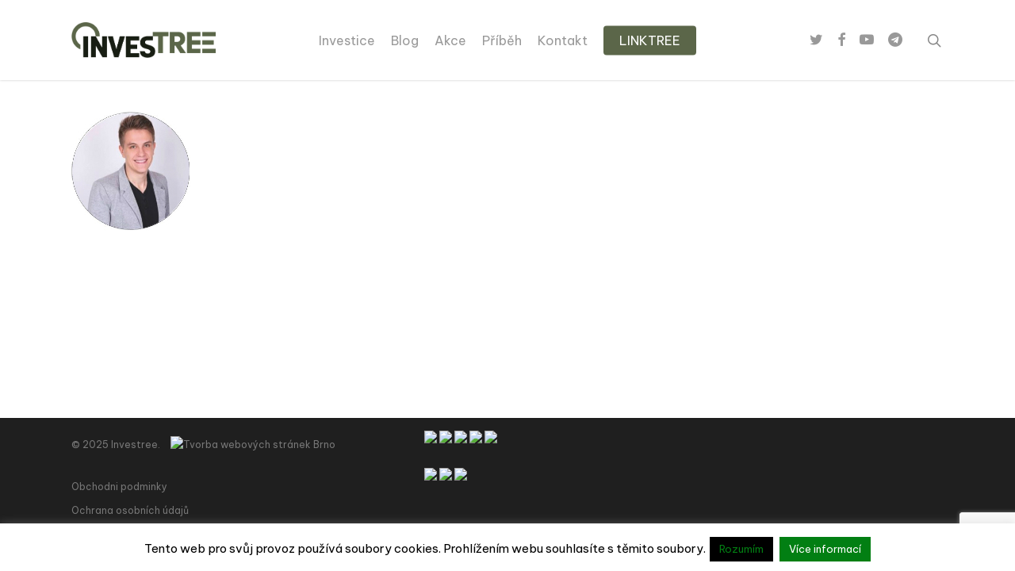

--- FILE ---
content_type: text/html; charset=UTF-8
request_url: https://investree.cz/tour-de-cashflow/obrazek2-2/
body_size: 12749
content:
<!doctype html>
<html lang="cs" class="no-js">
<head>
<meta charset="UTF-8">
<meta name="viewport" content="width=device-width, initial-scale=1, maximum-scale=1, user-scalable=0"/><link rel="shortcut icon" href="https://investree.cz/wp-content/uploads/2023/01/tree-e1673783772430.png"/><meta name='robots' content='index, follow, max-image-preview:large, max-snippet:-1, max-video-preview:-1'/>
<style>img:is([sizes="auto" i], [sizes^="auto," i]){contain-intrinsic-size:3000px 1500px}</style>
<style class="darkmysite_inline_css">:root{--darkmysite_dark_mode_bg:#0f0f0f;--darkmysite_dark_mode_secondary_bg:#171717;--darkmysite_dark_mode_text_color:#bebebe;--darkmysite_dark_mode_link_color:#ffffff;--darkmysite_dark_mode_link_hover_color:#cccccc;--darkmysite_dark_mode_input_bg:#2d2d2d;--darkmysite_dark_mode_input_text_color:#bebebe;--darkmysite_dark_mode_input_placeholder_color:#989898;--darkmysite_dark_mode_border_color:#4a4a4a;--darkmysite_dark_mode_btn_bg:#2d2d2d;--darkmysite_dark_mode_btn_text_color:#bebebe;}</style><style class="darkmysite_inline_css">.darkmysite_dark_mode_enabled::-webkit-scrollbar{background:#29292a !important;}
.darkmysite_dark_mode_enabled::-webkit-scrollbar-track{background:#29292a !important;}
.darkmysite_dark_mode_enabled::-webkit-scrollbar-thumb{background-color:#52565a !important;}
.darkmysite_dark_mode_enabled::-webkit-scrollbar-corner{background-color:#52565a !important;}
.darkmysite_dark_mode_enabled::-webkit-scrollbar-button{background-color:transparent !important;background-repeat:no-repeat !important;background-size:contain !important;background-position:center !important;}
.darkmysite_dark_mode_enabled::-webkit-scrollbar-button:start{background-image:url(https://investree.cz/wp-content/plugins/darkmysite-pro/assets/img/others/scroll_arrow_up.svg) !important;}
.darkmysite_dark_mode_enabled::-webkit-scrollbar-button:end{background-image:url(https://investree.cz/wp-content/plugins/darkmysite-pro/assets/img/others/scroll_arrow_down.svg) !important;}
.darkmysite_dark_mode_enabled::-webkit-scrollbar-button:start:horizontal{background-image:url(https://investree.cz/wp-content/plugins/darkmysite-pro/assets/img/others/scroll_arrow_left.svg) !important;}
.darkmysite_dark_mode_enabled::-webkit-scrollbar-button:end:horizontal{background-image:url(https://investree.cz/wp-content/plugins/darkmysite-pro/assets/img/others/scroll_arrow_right.svg) !important;}</style> 
<title>Obrázek2 - Investree</title>
<link rel="canonical" href="https://investree.cz/tour-de-cashflow/obrazek2-2/"/>
<meta property="og:locale" content="cs_CZ"/>
<meta property="og:type" content="article"/>
<meta property="og:title" content="Obrázek2 - Investree"/>
<meta property="og:url" content="https://investree.cz/tour-de-cashflow/obrazek2-2/"/>
<meta property="og:site_name" content="Investree"/>
<meta property="og:image" content="https://investree.cz/tour-de-cashflow/obrazek2-2"/>
<meta property="og:image:width" content="150"/>
<meta property="og:image:height" content="150"/>
<meta property="og:image:type" content="image/jpeg"/>
<meta name="twitter:card" content="summary_large_image"/>
<script type="application/ld+json" class="yoast-schema-graph">{"@context":"https://schema.org","@graph":[{"@type":"WebPage","@id":"https://investree.cz/tour-de-cashflow/obrazek2-2/","url":"https://investree.cz/tour-de-cashflow/obrazek2-2/","name":"Obrázek2 - Investree","isPartOf":{"@id":"https://investree.cz/#website"},"primaryImageOfPage":{"@id":"https://investree.cz/tour-de-cashflow/obrazek2-2/#primaryimage"},"image":{"@id":"https://investree.cz/tour-de-cashflow/obrazek2-2/#primaryimage"},"thumbnailUrl":"https://investree.cz/wp-content/uploads/2016/03/Obrázek2-1.jpg","datePublished":"2016-04-03T14:02:53+00:00","dateModified":"2016-04-03T14:02:53+00:00","breadcrumb":{"@id":"https://investree.cz/tour-de-cashflow/obrazek2-2/#breadcrumb"},"inLanguage":"cs","potentialAction":[{"@type":"ReadAction","target":["https://investree.cz/tour-de-cashflow/obrazek2-2/"]}]},{"@type":"ImageObject","inLanguage":"cs","@id":"https://investree.cz/tour-de-cashflow/obrazek2-2/#primaryimage","url":"https://investree.cz/wp-content/uploads/2016/03/Obrázek2-1.jpg","contentUrl":"https://investree.cz/wp-content/uploads/2016/03/Obrázek2-1.jpg","width":150,"height":150},{"@type":"BreadcrumbList","@id":"https://investree.cz/tour-de-cashflow/obrazek2-2/#breadcrumb","itemListElement":[{"@type":"ListItem","position":1,"name":"Domů","item":"https://investree.cz/"},{"@type":"ListItem","position":2,"name":"Tour de Cashflow","item":"https://investree.cz/tour-de-cashflow/"},{"@type":"ListItem","position":3,"name":"Obrázek2"}]},{"@type":"WebSite","@id":"https://investree.cz/#website","url":"https://investree.cz/","name":"Investree","description":"","potentialAction":[{"@type":"SearchAction","target":{"@type":"EntryPoint","urlTemplate":"https://investree.cz/?s={search_term_string}"},"query-input":"required name=search_term_string"}],"inLanguage":"cs"}]}</script>
<link rel='dns-prefetch' href='//fonts.googleapis.com'/>
<link rel="alternate" type="application/rss+xml" title="Investree &raquo; RSS zdroj" href="https://investree.cz/feed/"/>
<link rel="alternate" type="application/rss+xml" title="Investree &raquo; RSS komentářů" href="https://investree.cz/comments/feed/"/>
<link rel="alternate" type="application/rss+xml" title="Investree &raquo; RSS komentářů pro Obrázek2" href="https://investree.cz/tour-de-cashflow/obrazek2-2/feed/"/>
<link rel="stylesheet" type="text/css" href="//investree.cz/wp-content/cache/wpfc-minified/77l04ua2/4fbum.css" media="all"/>
<style id='classic-theme-styles-inline-css'>.wp-block-button__link{color:#fff;background-color:#32373c;border-radius:9999px;box-shadow:none;text-decoration:none;padding:calc(.667em + 2px) calc(1.333em + 2px);font-size:1.125em}.wp-block-file__button{background:#32373c;color:#fff;text-decoration:none}</style>
<style id='global-styles-inline-css'>:root{--wp--preset--aspect-ratio--square:1;--wp--preset--aspect-ratio--4-3:4/3;--wp--preset--aspect-ratio--3-4:3/4;--wp--preset--aspect-ratio--3-2:3/2;--wp--preset--aspect-ratio--2-3:2/3;--wp--preset--aspect-ratio--16-9:16/9;--wp--preset--aspect-ratio--9-16:9/16;--wp--preset--color--black:#000000;--wp--preset--color--cyan-bluish-gray:#abb8c3;--wp--preset--color--white:#ffffff;--wp--preset--color--pale-pink:#f78da7;--wp--preset--color--vivid-red:#cf2e2e;--wp--preset--color--luminous-vivid-orange:#ff6900;--wp--preset--color--luminous-vivid-amber:#fcb900;--wp--preset--color--light-green-cyan:#7bdcb5;--wp--preset--color--vivid-green-cyan:#00d084;--wp--preset--color--pale-cyan-blue:#8ed1fc;--wp--preset--color--vivid-cyan-blue:#0693e3;--wp--preset--color--vivid-purple:#9b51e0;--wp--preset--gradient--vivid-cyan-blue-to-vivid-purple:linear-gradient(135deg,rgba(6,147,227,1) 0%,rgb(155,81,224) 100%);--wp--preset--gradient--light-green-cyan-to-vivid-green-cyan:linear-gradient(135deg,rgb(122,220,180) 0%,rgb(0,208,130) 100%);--wp--preset--gradient--luminous-vivid-amber-to-luminous-vivid-orange:linear-gradient(135deg,rgba(252,185,0,1) 0%,rgba(255,105,0,1) 100%);--wp--preset--gradient--luminous-vivid-orange-to-vivid-red:linear-gradient(135deg,rgba(255,105,0,1) 0%,rgb(207,46,46) 100%);--wp--preset--gradient--very-light-gray-to-cyan-bluish-gray:linear-gradient(135deg,rgb(238,238,238) 0%,rgb(169,184,195) 100%);--wp--preset--gradient--cool-to-warm-spectrum:linear-gradient(135deg,rgb(74,234,220) 0%,rgb(151,120,209) 20%,rgb(207,42,186) 40%,rgb(238,44,130) 60%,rgb(251,105,98) 80%,rgb(254,248,76) 100%);--wp--preset--gradient--blush-light-purple:linear-gradient(135deg,rgb(255,206,236) 0%,rgb(152,150,240) 100%);--wp--preset--gradient--blush-bordeaux:linear-gradient(135deg,rgb(254,205,165) 0%,rgb(254,45,45) 50%,rgb(107,0,62) 100%);--wp--preset--gradient--luminous-dusk:linear-gradient(135deg,rgb(255,203,112) 0%,rgb(199,81,192) 50%,rgb(65,88,208) 100%);--wp--preset--gradient--pale-ocean:linear-gradient(135deg,rgb(255,245,203) 0%,rgb(182,227,212) 50%,rgb(51,167,181) 100%);--wp--preset--gradient--electric-grass:linear-gradient(135deg,rgb(202,248,128) 0%,rgb(113,206,126) 100%);--wp--preset--gradient--midnight:linear-gradient(135deg,rgb(2,3,129) 0%,rgb(40,116,252) 100%);--wp--preset--font-size--small:13px;--wp--preset--font-size--medium:20px;--wp--preset--font-size--large:36px;--wp--preset--font-size--x-large:42px;--wp--preset--spacing--20:0.44rem;--wp--preset--spacing--30:0.67rem;--wp--preset--spacing--40:1rem;--wp--preset--spacing--50:1.5rem;--wp--preset--spacing--60:2.25rem;--wp--preset--spacing--70:3.38rem;--wp--preset--spacing--80:5.06rem;--wp--preset--shadow--natural:6px 6px 9px rgba(0, 0, 0, 0.2);--wp--preset--shadow--deep:12px 12px 50px rgba(0, 0, 0, 0.4);--wp--preset--shadow--sharp:6px 6px 0px rgba(0, 0, 0, 0.2);--wp--preset--shadow--outlined:6px 6px 0px -3px rgba(255, 255, 255, 1), 6px 6px rgba(0, 0, 0, 1);--wp--preset--shadow--crisp:6px 6px 0px rgba(0, 0, 0, 1);}:where(.is-layout-flex){gap:0.5em;}:where(.is-layout-grid){gap:0.5em;}body .is-layout-flex{display:flex;}.is-layout-flex{flex-wrap:wrap;align-items:center;}.is-layout-flex > :is(*, div){margin:0;}body .is-layout-grid{display:grid;}.is-layout-grid > :is(*, div){margin:0;}:where(.wp-block-columns.is-layout-flex){gap:2em;}:where(.wp-block-columns.is-layout-grid){gap:2em;}:where(.wp-block-post-template.is-layout-flex){gap:1.25em;}:where(.wp-block-post-template.is-layout-grid){gap:1.25em;}.has-black-color{color:var(--wp--preset--color--black) !important;}.has-cyan-bluish-gray-color{color:var(--wp--preset--color--cyan-bluish-gray) !important;}.has-white-color{color:var(--wp--preset--color--white) !important;}.has-pale-pink-color{color:var(--wp--preset--color--pale-pink) !important;}.has-vivid-red-color{color:var(--wp--preset--color--vivid-red) !important;}.has-luminous-vivid-orange-color{color:var(--wp--preset--color--luminous-vivid-orange) !important;}.has-luminous-vivid-amber-color{color:var(--wp--preset--color--luminous-vivid-amber) !important;}.has-light-green-cyan-color{color:var(--wp--preset--color--light-green-cyan) !important;}.has-vivid-green-cyan-color{color:var(--wp--preset--color--vivid-green-cyan) !important;}.has-pale-cyan-blue-color{color:var(--wp--preset--color--pale-cyan-blue) !important;}.has-vivid-cyan-blue-color{color:var(--wp--preset--color--vivid-cyan-blue) !important;}.has-vivid-purple-color{color:var(--wp--preset--color--vivid-purple) !important;}.has-black-background-color{background-color:var(--wp--preset--color--black) !important;}.has-cyan-bluish-gray-background-color{background-color:var(--wp--preset--color--cyan-bluish-gray) !important;}.has-white-background-color{background-color:var(--wp--preset--color--white) !important;}.has-pale-pink-background-color{background-color:var(--wp--preset--color--pale-pink) !important;}.has-vivid-red-background-color{background-color:var(--wp--preset--color--vivid-red) !important;}.has-luminous-vivid-orange-background-color{background-color:var(--wp--preset--color--luminous-vivid-orange) !important;}.has-luminous-vivid-amber-background-color{background-color:var(--wp--preset--color--luminous-vivid-amber) !important;}.has-light-green-cyan-background-color{background-color:var(--wp--preset--color--light-green-cyan) !important;}.has-vivid-green-cyan-background-color{background-color:var(--wp--preset--color--vivid-green-cyan) !important;}.has-pale-cyan-blue-background-color{background-color:var(--wp--preset--color--pale-cyan-blue) !important;}.has-vivid-cyan-blue-background-color{background-color:var(--wp--preset--color--vivid-cyan-blue) !important;}.has-vivid-purple-background-color{background-color:var(--wp--preset--color--vivid-purple) !important;}.has-black-border-color{border-color:var(--wp--preset--color--black) !important;}.has-cyan-bluish-gray-border-color{border-color:var(--wp--preset--color--cyan-bluish-gray) !important;}.has-white-border-color{border-color:var(--wp--preset--color--white) !important;}.has-pale-pink-border-color{border-color:var(--wp--preset--color--pale-pink) !important;}.has-vivid-red-border-color{border-color:var(--wp--preset--color--vivid-red) !important;}.has-luminous-vivid-orange-border-color{border-color:var(--wp--preset--color--luminous-vivid-orange) !important;}.has-luminous-vivid-amber-border-color{border-color:var(--wp--preset--color--luminous-vivid-amber) !important;}.has-light-green-cyan-border-color{border-color:var(--wp--preset--color--light-green-cyan) !important;}.has-vivid-green-cyan-border-color{border-color:var(--wp--preset--color--vivid-green-cyan) !important;}.has-pale-cyan-blue-border-color{border-color:var(--wp--preset--color--pale-cyan-blue) !important;}.has-vivid-cyan-blue-border-color{border-color:var(--wp--preset--color--vivid-cyan-blue) !important;}.has-vivid-purple-border-color{border-color:var(--wp--preset--color--vivid-purple) !important;}.has-vivid-cyan-blue-to-vivid-purple-gradient-background{background:var(--wp--preset--gradient--vivid-cyan-blue-to-vivid-purple) !important;}.has-light-green-cyan-to-vivid-green-cyan-gradient-background{background:var(--wp--preset--gradient--light-green-cyan-to-vivid-green-cyan) !important;}.has-luminous-vivid-amber-to-luminous-vivid-orange-gradient-background{background:var(--wp--preset--gradient--luminous-vivid-amber-to-luminous-vivid-orange) !important;}.has-luminous-vivid-orange-to-vivid-red-gradient-background{background:var(--wp--preset--gradient--luminous-vivid-orange-to-vivid-red) !important;}.has-very-light-gray-to-cyan-bluish-gray-gradient-background{background:var(--wp--preset--gradient--very-light-gray-to-cyan-bluish-gray) !important;}.has-cool-to-warm-spectrum-gradient-background{background:var(--wp--preset--gradient--cool-to-warm-spectrum) !important;}.has-blush-light-purple-gradient-background{background:var(--wp--preset--gradient--blush-light-purple) !important;}.has-blush-bordeaux-gradient-background{background:var(--wp--preset--gradient--blush-bordeaux) !important;}.has-luminous-dusk-gradient-background{background:var(--wp--preset--gradient--luminous-dusk) !important;}.has-pale-ocean-gradient-background{background:var(--wp--preset--gradient--pale-ocean) !important;}.has-electric-grass-gradient-background{background:var(--wp--preset--gradient--electric-grass) !important;}.has-midnight-gradient-background{background:var(--wp--preset--gradient--midnight) !important;}.has-small-font-size{font-size:var(--wp--preset--font-size--small) !important;}.has-medium-font-size{font-size:var(--wp--preset--font-size--medium) !important;}.has-large-font-size{font-size:var(--wp--preset--font-size--large) !important;}.has-x-large-font-size{font-size:var(--wp--preset--font-size--x-large) !important;}:where(.wp-block-post-template.is-layout-flex){gap:1.25em;}:where(.wp-block-post-template.is-layout-grid){gap:1.25em;}:where(.wp-block-columns.is-layout-flex){gap:2em;}:where(.wp-block-columns.is-layout-grid){gap:2em;}:root :where(.wp-block-pullquote){font-size:1.5em;line-height:1.6;}</style>
<link rel="stylesheet" type="text/css" href="//investree.cz/wp-content/cache/wpfc-minified/8j0diloh/2orzl.css" media="all"/>
<style id='dynamic-css-inline-css'>@media only screen and (min-width:1000px){body #ajax-content-wrap.no-scroll{min-height:calc(100vh - 101px);height:calc(100vh - 101px)!important;}}@media only screen and (min-width:1000px){#page-header-wrap.fullscreen-header,#page-header-wrap.fullscreen-header #page-header-bg,html:not(.nectar-box-roll-loaded) .nectar-box-roll > #page-header-bg.fullscreen-header,.nectar_fullscreen_zoom_recent_projects,#nectar_fullscreen_rows:not(.afterLoaded) > div{height:calc(100vh - 100px);}.wpb_row.vc_row-o-full-height.top-level,.wpb_row.vc_row-o-full-height.top-level > .col.span_12{min-height:calc(100vh - 100px);}html:not(.nectar-box-roll-loaded) .nectar-box-roll > #page-header-bg.fullscreen-header{top:101px;}.nectar-slider-wrap[data-fullscreen="true"]:not(.loaded),.nectar-slider-wrap[data-fullscreen="true"]:not(.loaded) .swiper-container{height:calc(100vh - 99px)!important;}.admin-bar .nectar-slider-wrap[data-fullscreen="true"]:not(.loaded),.admin-bar .nectar-slider-wrap[data-fullscreen="true"]:not(.loaded) .swiper-container{height:calc(100vh - 99px - 32px)!important;}}@media only screen and (max-width:999px){.using-mobile-browser #nectar_fullscreen_rows:not(.afterLoaded):not([data-mobile-disable="on"]) > div{height:calc(100vh - 100px);}.using-mobile-browser .wpb_row.vc_row-o-full-height.top-level,.using-mobile-browser .wpb_row.vc_row-o-full-height.top-level > .col.span_12,[data-permanent-transparent="1"].using-mobile-browser .wpb_row.vc_row-o-full-height.top-level,[data-permanent-transparent="1"].using-mobile-browser .wpb_row.vc_row-o-full-height.top-level > .col.span_12{min-height:calc(100vh - 100px);}html:not(.nectar-box-roll-loaded) .nectar-box-roll > #page-header-bg.fullscreen-header,.nectar_fullscreen_zoom_recent_projects,.nectar-slider-wrap[data-fullscreen="true"]:not(.loaded),.nectar-slider-wrap[data-fullscreen="true"]:not(.loaded) .swiper-container,#nectar_fullscreen_rows:not(.afterLoaded):not([data-mobile-disable="on"]) > div{height:calc(100vh - 47px);}.wpb_row.vc_row-o-full-height.top-level,.wpb_row.vc_row-o-full-height.top-level > .col.span_12{min-height:calc(100vh - 47px);}body[data-transparent-header="false"] #ajax-content-wrap.no-scroll{min-height:calc(100vh - 47px);height:calc(100vh - 47px);}}.screen-reader-text,.nectar-skip-to-content:not(:focus){border:0;clip:rect(1px,1px,1px,1px);clip-path:inset(50%);height:1px;margin:-1px;overflow:hidden;padding:0;position:absolute!important;width:1px;word-wrap:normal!important;}
#copyright div div.col.span_5 p a img{margin-bottom:0;padding-top:0px;padding-left:10px;}</style>
<link rel="https://api.w.org/" href="https://investree.cz/wp-json/"/><link rel="alternate" title="JSON" type="application/json" href="https://investree.cz/wp-json/wp/v2/media/3513"/><link rel="EditURI" type="application/rsd+xml" title="RSD" href="https://investree.cz/xmlrpc.php?rsd"/>
<meta name="generator" content="WordPress 6.7.1"/>
<link rel='shortlink' href='https://investree.cz/?p=3513'/>
<link rel="alternate" title="oEmbed (JSON)" type="application/json+oembed" href="https://investree.cz/wp-json/oembed/1.0/embed?url=https%3A%2F%2Finvestree.cz%2Ftour-de-cashflow%2Fobrazek2-2%2F"/>
<link rel="alternate" title="oEmbed (XML)" type="text/xml+oembed" href="https://investree.cz/wp-json/oembed/1.0/embed?url=https%3A%2F%2Finvestree.cz%2Ftour-de-cashflow%2Fobrazek2-2%2F&#038;format=xml"/>
<script async src="https://www.googletagmanager.com/gtag/js?id=UA-62280835-1"></script>
<script>window.dataLayer=window.dataLayer||[];
function gtag(){dataLayer.push(arguments);}
gtag('js', new Date());
gtag('config', 'UA-62280835-1');</script>
<noscript><img height="1" width="1" style="display:none" src="https://www.facebook.com/tr?id=1576399189284571&ev=PageView&noscript=1"/></noscript>
<meta name="generator" content="Powered by WPBakery Page Builder - drag and drop page builder for WordPress."/>
<noscript><style>.wpb_animate_when_almost_visible{opacity:1;}</style></noscript><style id="wpforms-css-vars-root">:root{--wpforms-field-border-radius:3px;--wpforms-field-background-color:#ffffff;--wpforms-field-border-color:rgba( 0, 0, 0, 0.25 );--wpforms-field-text-color:rgba( 0, 0, 0, 0.7 );--wpforms-label-color:rgba( 0, 0, 0, 0.85 );--wpforms-label-sublabel-color:rgba( 0, 0, 0, 0.55 );--wpforms-label-error-color:#d63637;--wpforms-button-border-radius:3px;--wpforms-button-background-color:#066aab;--wpforms-button-text-color:#ffffff;--wpforms-field-size-input-height:43px;--wpforms-field-size-input-spacing:15px;--wpforms-field-size-font-size:16px;--wpforms-field-size-line-height:19px;--wpforms-field-size-padding-h:14px;--wpforms-field-size-checkbox-size:16px;--wpforms-field-size-sublabel-spacing:5px;--wpforms-field-size-icon-size:1;--wpforms-label-size-font-size:16px;--wpforms-label-size-line-height:19px;--wpforms-label-size-sublabel-font-size:14px;--wpforms-label-size-sublabel-line-height:17px;--wpforms-button-size-font-size:17px;--wpforms-button-size-height:41px;--wpforms-button-size-padding-h:15px;--wpforms-button-size-margin-top:10px;}</style>
<script data-wpfc-render="false">var Wpfcll={s:[],osl:0,scroll:false,i:function(){Wpfcll.ss();window.addEventListener('load',function(){window.addEventListener("DOMSubtreeModified",function(e){Wpfcll.osl=Wpfcll.s.length;Wpfcll.ss();if(Wpfcll.s.length > Wpfcll.osl){Wpfcll.ls(false);}},false);Wpfcll.ls(true);});window.addEventListener('scroll',function(){Wpfcll.scroll=true;Wpfcll.ls(false);});window.addEventListener('resize',function(){Wpfcll.scroll=true;Wpfcll.ls(false);});window.addEventListener('click',function(){Wpfcll.scroll=true;Wpfcll.ls(false);});},c:function(e,pageload){var w=document.documentElement.clientHeight || body.clientHeight;var n=0;if(pageload){n=0;}else{n=(w > 800) ? 800:200;n=Wpfcll.scroll ? 800:n;}var er=e.getBoundingClientRect();var t=0;var p=e.parentNode ? e.parentNode:false;if(typeof p.getBoundingClientRect=="undefined"){var pr=false;}else{var pr=p.getBoundingClientRect();}if(er.x==0 && er.y==0){for(var i=0;i < 10;i++){if(p){if(pr.x==0 && pr.y==0){if(p.parentNode){p=p.parentNode;}if(typeof p.getBoundingClientRect=="undefined"){pr=false;}else{pr=p.getBoundingClientRect();}}else{t=pr.top;break;}}};}else{t=er.top;}if(w - t+n > 0){return true;}return false;},r:function(e,pageload){var s=this;var oc,ot;try{oc=e.getAttribute("data-wpfc-original-src");ot=e.getAttribute("data-wpfc-original-srcset");originalsizes=e.getAttribute("data-wpfc-original-sizes");if(s.c(e,pageload)){if(oc || ot){if(e.tagName=="DIV" || e.tagName=="A" || e.tagName=="SPAN"){e.style.backgroundImage="url("+oc+")";e.removeAttribute("data-wpfc-original-src");e.removeAttribute("data-wpfc-original-srcset");e.removeAttribute("onload");}else{if(oc){e.setAttribute('src',oc);}if(ot){e.setAttribute('srcset',ot);}if(originalsizes){e.setAttribute('sizes',originalsizes);}if(e.getAttribute("alt") && e.getAttribute("alt")=="blank"){e.removeAttribute("alt");}e.removeAttribute("data-wpfc-original-src");e.removeAttribute("data-wpfc-original-srcset");e.removeAttribute("data-wpfc-original-sizes");e.removeAttribute("onload");if(e.tagName=="IFRAME"){var y="https://www.youtube.com/embed/";if(navigator.userAgent.match(/\sEdge?\/\d/i)){e.setAttribute('src',e.getAttribute("src").replace(/.+\/templates\/youtube\.html\#/,y));}e.onload=function(){if(typeof window.jQuery !="undefined"){if(jQuery.fn.fitVids){jQuery(e).parent().fitVids({customSelector:"iframe[src]"});}}var s=e.getAttribute("src").match(/templates\/youtube\.html\#(.+)/);if(s){try{var i=e.contentDocument || e.contentWindow;if(i.location.href=="about:blank"){e.setAttribute('src',y+s[1]);}}catch(err){e.setAttribute('src',y+s[1]);}}}}}}else{if(e.tagName=="NOSCRIPT"){if(jQuery(e).attr("data-type")=="wpfc"){e.removeAttribute("data-type");jQuery(e).after(jQuery(e).text());}}}}}catch(error){console.log(error);console.log("==>",e);}},ss:function(){var i=Array.prototype.slice.call(document.getElementsByTagName("img"));var f=Array.prototype.slice.call(document.getElementsByTagName("iframe"));var d=Array.prototype.slice.call(document.getElementsByTagName("div"));var a=Array.prototype.slice.call(document.getElementsByTagName("a"));var s=Array.prototype.slice.call(document.getElementsByTagName("span"));var n=Array.prototype.slice.call(document.getElementsByTagName("noscript"));this.s=i.concat(f).concat(d).concat(a).concat(s).concat(n);},ls:function(pageload){var s=this;[].forEach.call(s.s,function(e,index){s.r(e,pageload);});}};document.addEventListener('DOMContentLoaded',function(){wpfci();});function wpfci(){Wpfcll.i();}</script>
</head><body data-rsssl=1 class="attachment attachment-template-default attachmentid-3513 attachment-jpeg original wpb-js-composer js-comp-ver-6.7 vc_responsive" data-footer-reveal="false" data-footer-reveal-shadow="none" data-header-format="centered-menu" data-body-border="off" data-boxed- data-header-breakpoint="1000" data-dropdown-style="minimal" data-cae="easeOutCubic" data-cad="750" data-megamenu-width="contained" data-aie="none" data-ls="fancybox" data-apte="standard" data-hhun="0" data-fancy-form-rcs="default" data-form-style="minimal" data-form-submit="regular" data-is="minimal" data-button-style="slightly_rounded" data-user-account-button="false" data-flex-cols="true" data-col-gap="default" data-header-inherit-rc="false" data-header-search="true" data-animated-anchors="true" data-ajax-transitions="false" data-full-width-header="false" data-slide-out-widget-area="true" data-slide-out-widget-area-style="slide-out-from-right" data-user-set-ocm="off" data-loading-animation="spin" data-bg-header="false" data-responsive="1" data-ext-responsive="true" data-ext-padding="90" data-header-resize="1" data-header-color="light" data-transparent-header="false" data-cart="false" data-remove-m-parallax="" data-remove-m-video-bgs="" data-m-animate="0" data-force-header-trans-color="light" data-smooth-scrolling="0" data-permanent-transparent="false">
<a href="#ajax-content-wrap" class="nectar-skip-to-content">Skip to main content</a>	
<div id="header-space" data-header-mobile-fixed='1'></div><div id="header-outer" data-has-menu="true" data-has-buttons="yes" data-header-button_style="default" data-using-pr-menu="false" data-mobile-fixed="1" data-ptnm="false" data-lhe="animated_underline" data-user-set-bg="#ffffff" data-format="centered-menu" data-permanent-transparent="false" data-megamenu-rt="0" data-remove-fixed="0" data-header-resize="1" data-cart="false" data-transparency-option="0" data-box-shadow="small" data-shrink-num="6" data-using-secondary="0" data-using-logo="1" data-logo-height="45" data-m-logo-height="24" data-padding="28" data-full-width="false" data-condense="false">
<div id="search-outer" class="nectar">
<div id="search">
<div class="container">
<div id="search-box">
<div class="inner-wrap">
<div class="col span_12"> <form role="search" action="https://investree.cz/" method="GET"> <input type="text" name="s" value="Start Typing..." aria-label="Search" data-placeholder="Start Typing..." /> </form></div></div></div><div id="close"><a href="#"><span class="screen-reader-text">Close Search</span> <span class="icon-salient-x" aria-hidden="true"></span> </a></div></div></div></div><header id="top">
<div class="container">
<div class="row">
<div class="col span_3"> <a id="logo" href="https://investree.cz" data-supplied-ml-starting-dark="false" data-supplied-ml-starting="false" data-supplied-ml="false"> <img class="stnd skip-lazy default-logo dark-version" width="469" height="116" alt="Investree" src="https://investree.cz/wp-content/uploads/2023/01/Asset-1@2x.png" srcset="https://investree.cz/wp-content/uploads/2023/01/Asset-1@2x.png 1x, https://investree.cz/wp-content/uploads/2023/01/Asset-1@2x.png 2x"/> </a></div><div class="col span_9 col_last">
<div class="nectar-mobile-only mobile-header"><div class="inner"></div></div><a class="mobile-search" href="#searchbox"><span class="nectar-icon icon-salient-search" aria-hidden="true"></span><span class="screen-reader-text">search</span></a>
<div class="slide-out-widget-area-toggle mobile-icon slide-out-from-right" data-custom-color="false" data-icon-animation="simple-transform">
<div> <a href="#sidewidgetarea" aria-label="Navigation Menu" aria-expanded="false" class="closed"> <span class="screen-reader-text">Menu</span><span aria-hidden="true"> <i class="lines-button x2"> <i class="lines"></i> </i> </span> </a></div></div><nav>
<ul class="sf-menu">
<li id="menu-item-11473" class="menu-item menu-item-type-post_type menu-item-object-page menu-item-home nectar-regular-menu-item menu-item-11473"><a href="https://investree.cz/"><span class="menu-title-text">Investice</span></a></li>
<li id="menu-item-11331" class="menu-item menu-item-type-post_type menu-item-object-page nectar-regular-menu-item menu-item-11331"><a href="https://investree.cz/blog/"><span class="menu-title-text">Blog</span></a></li>
<li id="menu-item-7757" class="menu-item menu-item-type-post_type menu-item-object-page nectar-regular-menu-item menu-item-7757"><a href="https://investree.cz/akce/"><span class="menu-title-text">Akce</span></a></li>
<li id="menu-item-3080" class="menu-item menu-item-type-post_type menu-item-object-page nectar-regular-menu-item menu-item-3080"><a href="https://investree.cz/pribeh/"><span class="menu-title-text">Příběh</span></a></li>
<li id="menu-item-971" class="menu-item menu-item-type-post_type menu-item-object-page nectar-regular-menu-item menu-item-971"><a href="https://investree.cz/kontakt/"><span class="menu-title-text">Kontakt</span></a></li>
<li id="menu-item-10723" class="menu-item menu-item-type-custom menu-item-object-custom button_solid_color menu-item-10723"><a href="https://investree.cz/jak-na-investice-a-home-office/"><span class="menu-title-text">LINKTREE</span></a></li>
</ul>
<ul class="buttons sf-menu" data-user-set-ocm="off">
<li id="social-in-menu" class="button_social_group"><a target="_blank" rel="noopener" href="https://twitter.com/investree_cz"><span class="screen-reader-text">twitter</span><i class="fa fa-twitter" aria-hidden="true"></i> </a><a target="_blank" rel="noopener" href="https://www.facebook.com/Investree.cz/"><span class="screen-reader-text">facebook</span><i class="fa fa-facebook" aria-hidden="true"></i> </a><a target="_blank" rel="noopener" href="https://www.youtube.com/channel/UCSWyQyFhHMrm8fngTz0SWIA?view_as=subscriber"><span class="screen-reader-text">youtube</span><i class="fa fa-youtube-play" aria-hidden="true"></i> </a><a target="_blank" rel="noopener" href="https://t.me/investree_cz"><span class="screen-reader-text">telegram</span><i class="fa fa-telegram" aria-hidden="true"></i> </a></li><li id="search-btn"><div><a href="#searchbox"><span class="icon-salient-search" aria-hidden="true"></span><span class="screen-reader-text">search</span></a></div></li>
</ul>
</nav>
<div class="logo-spacing" data-using-image="true"><img class="hidden-logo" alt="Investree" width="469" height="116" src="https://investree.cz/wp-content/uploads/2023/01/Asset-1@2x.png"/></div></div></div></div></header></div><div id="ajax-content-wrap">
<div class="container-wrap">
<div class="container main-content">
<div class="row"> <p class="attachment"><a href='https://investree.cz/wp-content/uploads/2016/03/Obrázek2-1.jpg'><img onload="Wpfcll.r(this,true);" src="https://investree.cz/wp-content/plugins/wp-fastest-cache-premium/pro/images/blank.gif" decoding="async" width="150" height="150" data-wpfc-original-src="https://investree.cz/wp-content/uploads/2016/03/Obrázek2-1.jpg" class="attachment-medium size-medium" alt="blank" data-wpfc-original-srcset="https://investree.cz/wp-content/uploads/2016/03/Obrázek2-1.jpg 150w, https://investree.cz/wp-content/uploads/2016/03/Obrázek2-1-100x100.jpg 100w, https://investree.cz/wp-content/uploads/2016/03/Obrázek2-1-50x50.jpg 50w" data-wpfc-original-sizes="(max-width: 150px) 100vw, 150px"/></a></p></div></div></div><div id="footer-outer" data-midnight="light" data-cols="4" data-custom-color="true" data-disable-copyright="false" data-matching-section-color="true" data-copyright-line="false" data-using-bg-img="false" data-bg-img-overlay="0.8" data-full-width="false" data-using-widget-area="false" data-link-hover="default">
<div class="row" id="copyright" data-layout="default">
<div class="container">
<div class="col span_5">
<p>&copy; 2025 Investree. <a href="https://webfusion.cz/tvorba-webovych-stranek-brno-webdesign-seo/"><img onload="Wpfcll.r(this,true);" src="https://investree.cz/wp-content/plugins/wp-fastest-cache-premium/pro/images/blank.gif" data-wpfc-original-src="https://webfusion.cz/wp-content/uploads/2017/01/logo-podpis.png" alt="Tvorba webových stránek Brno"/></a><div class="hideonmobile" style="position: absolute;top: -5px;left: 50%"> <div style="position: relative;left: 50%"><img onload="Wpfcll.r(this,true);" src="https://investree.cz/wp-content/plugins/wp-fastest-cache-premium/pro/images/blank.gif" data-wpfc-original-src="https://help.gopay.com/cs/img.php?hash=b13e6b26759941ad270f71dc34fc829d5cc171e6250abb136d12615650f145cb.png" alt="blank"> <img onload="Wpfcll.r(this,true);" src="https://investree.cz/wp-content/plugins/wp-fastest-cache-premium/pro/images/blank.gif" data-wpfc-original-src="https://help.gopay.com/cs/img.php?hash=6efd47e6022b111fee1d9fb862a93c57d279a0a060adc354c4de49308a23f572.png" alt="blank"> <img onload="Wpfcll.r(this,true);" src="https://investree.cz/wp-content/plugins/wp-fastest-cache-premium/pro/images/blank.gif" data-wpfc-original-src="https://help.gopay.com/cs/img.php?hash=d444576a72374717c48bc311dde864a3ca0320893f55dbbb903043fe673b476c.png" alt="blank"> <img onload="Wpfcll.r(this,true);" src="https://investree.cz/wp-content/plugins/wp-fastest-cache-premium/pro/images/blank.gif" data-wpfc-original-src="https://help.gopay.com/cs/img.php?hash=b0958207ef638395c5728c1c1ddd65837242d1d5fc3dfa8ceca8cef4fa8894c3.png" alt="blank"> <img onload="Wpfcll.r(this,true);" src="https://investree.cz/wp-content/plugins/wp-fastest-cache-premium/pro/images/blank.gif" data-wpfc-original-src="https://help.gopay.com/cs/img.php?hash=1cbb49c8caae1f8acddefcf442e20b38838d85f12807df9e96c5bf8501572825.png" alt="blank"> <div style="position: relative;width: 210px;left: 50%"><img onload="Wpfcll.r(this,true);" src="https://investree.cz/wp-content/plugins/wp-fastest-cache-premium/pro/images/blank.gif" data-wpfc-original-src="https://help.gopay.com/cs/img.php?hash=83339d29ee68eee8926b372d8fdd9957d6892c908259b3eec10f8530bd3b95d5.png" alt="blank"> <img onload="Wpfcll.r(this,true);" src="https://investree.cz/wp-content/plugins/wp-fastest-cache-premium/pro/images/blank.gif" data-wpfc-original-src="https://help.gopay.com/cs/img.php?hash=9faf331b11e48cb7e13a95ecd22ffa5fa1e42dfdfe6705f8e4e20b235a1e8ccd.png" alt="blank"> <img onload="Wpfcll.r(this,true);" src="https://investree.cz/wp-content/plugins/wp-fastest-cache-premium/pro/images/blank.gif" data-wpfc-original-src="https://help.gopay.com/cs/img.php?hash=88d0b6f07f166878d4a5b1a7cc46adb6e7454a59205b884f98ab81d8dcd050ce.png" alt="blank"></div></div></div><div> <a href="https://investree.cz/obchodni-podminky/">Obchodni podminky</a><br> <a href="https://investree.cz/ochrana-osobnich-udaju/">Ochrana osobních údajů</a></div></p></div><div class="col span_7 col_last"> <ul class="social"> <li><a target="_blank" rel="noopener" href="https://twitter.com/investree_cz"><span class="screen-reader-text">twitter</span><i class="fa fa-twitter" aria-hidden="true"></i></a></li><li><a target="_blank" rel="noopener" href="https://www.facebook.com/Investree.cz/"><span class="screen-reader-text">facebook</span><i class="fa fa-facebook" aria-hidden="true"></i></a></li><li><a target="_blank" rel="noopener" href="https://www.youtube.com/channel/UCSWyQyFhHMrm8fngTz0SWIA?view_as=subscriber"><span class="screen-reader-text">youtube</span><i class="fa fa-youtube-play" aria-hidden="true"></i></a></li> </ul></div></div></div></div><div id="slide-out-widget-area-bg" class="slide-out-from-right dark"></div><div id="slide-out-widget-area" class="slide-out-from-right" data-dropdown-func="default" data-back-txt="Back">
<div class="inner" data-prepend-menu-mobile="false">
<a class="slide_out_area_close" href="#"><span class="screen-reader-text">Close Menu</span>
<span class="icon-salient-x icon-default-style"></span>				</a>
<div class="off-canvas-menu-container mobile-only" role="navigation"> <ul class="menu"> <li class="menu-item menu-item-type-post_type menu-item-object-page menu-item-home menu-item-11473"><a href="https://investree.cz/">Investice</a></li> <li class="menu-item menu-item-type-post_type menu-item-object-page menu-item-11331"><a href="https://investree.cz/blog/">Blog</a></li> <li class="menu-item menu-item-type-post_type menu-item-object-page menu-item-7757"><a href="https://investree.cz/akce/">Akce</a></li> <li class="menu-item menu-item-type-post_type menu-item-object-page menu-item-3080"><a href="https://investree.cz/pribeh/">Příběh</a></li> <li class="menu-item menu-item-type-post_type menu-item-object-page menu-item-971"><a href="https://investree.cz/kontakt/">Kontakt</a></li> <li class="menu-item menu-item-type-custom menu-item-object-custom menu-item-10723"><a href="https://investree.cz/jak-na-investice-a-home-office/">LINKTREE</a></li> </ul> <ul class="menu secondary-header-items"> </ul></div></div><div class="bottom-meta-wrap"><ul class="off-canvas-social-links mobile-only"><li><a target="_blank" rel="noopener" href="https://twitter.com/investree_cz"><span class="screen-reader-text">twitter</span><i class="fa fa-twitter" aria-hidden="true"></i> </a></li><li><a target="_blank" rel="noopener" href="https://www.facebook.com/Investree.cz/"><span class="screen-reader-text">facebook</span><i class="fa fa-facebook" aria-hidden="true"></i> </a></li><li><a target="_blank" rel="noopener" href="https://www.youtube.com/channel/UCSWyQyFhHMrm8fngTz0SWIA?view_as=subscriber"><span class="screen-reader-text">youtube</span><i class="fa fa-youtube-play" aria-hidden="true"></i> </a></li><li><a target="_blank" rel="noopener" href="https://t.me/investree_cz"><span class="screen-reader-text">telegram</span><i class="fa fa-telegram" aria-hidden="true"></i> </a></li></ul></div></div></div><a id="to-top" href="#"><i class="fa fa-angle-up"></i></a>
<div id="cookie-law-info-bar" data-nosnippet="true"><span>Tento web pro svůj provoz používá soubory cookies. Prohlížením webu souhlasíte s těmito soubory.<a role='button' data-cli_action="accept" id="cookie_action_close_header" target="_blank" class="medium cli-plugin-button cli-plugin-main-button cookie_action_close_header cli_action_button wt-cli-accept-btn">Rozumím</a> <a href="https://www.google.com/policies/technologies/cookies/" id="CONSTANT_OPEN_URL" target="_blank" class="medium cli-plugin-button cli-plugin-main-link">Více informací</a></span></div><div id="cookie-law-info-again" data-nosnippet="true"><span id="cookie_hdr_showagain">Privacy &amp; Cookies Policy</span></div><div class="cli-modal" data-nosnippet="true" id="cliSettingsPopup" tabindex="-1" role="dialog" aria-labelledby="cliSettingsPopup" aria-hidden="true">
<div class="cli-modal-dialog" role="document">
<div class="cli-modal-content cli-bar-popup">
<button type="button" class="cli-modal-close" id="cliModalClose">
<svg class="" viewBox="0 0 24 24"><path d="M19 6.41l-1.41-1.41-5.59 5.59-5.59-5.59-1.41 1.41 5.59 5.59-5.59 5.59 1.41 1.41 5.59-5.59 5.59 5.59 1.41-1.41-5.59-5.59z"></path><path d="M0 0h24v24h-24z" fill="none"></path></svg>
<span class="wt-cli-sr-only">Zavřít</span>
</button>
<div class="cli-modal-body">
<div class="cli-container-fluid cli-tab-container">
<div class="cli-row">
<div class="cli-col-12 cli-align-items-stretch cli-px-0">
<div class="cli-privacy-overview">
<h4>Privacy Overview</h4>				<div class="cli-privacy-content">
<div class="cli-privacy-content-text">This website uses cookies to improve your experience while you navigate through the website. Out of these, the cookies that are categorized as necessary are stored on your browser as they are essential for the working of basic functionalities of the website. We also use third-party cookies that help us analyze and understand how you use this website. These cookies will be stored in your browser only with your consent. You also have the option to opt-out of these cookies. But opting out of some of these cookies may affect your browsing experience.</div></div><a class="cli-privacy-readmore" aria-label="Zobrazit více" role="button" data-readmore-text="Zobrazit více" data-readless-text="Zobrazit méně"></a></div></div><div class="cli-col-12 cli-align-items-stretch cli-px-0 cli-tab-section-container">
<div class="cli-tab-section">
<div class="cli-tab-header">
<a role="button" tabindex="0" class="cli-nav-link cli-settings-mobile" data-target="necessary" data-toggle="cli-toggle-tab">
Necessary							</a>
<div class="wt-cli-necessary-checkbox"> <input type="checkbox" class="cli-user-preference-checkbox" id="wt-cli-checkbox-necessary" data-id="checkbox-necessary" checked="checked" /> <label class="form-check-label" for="wt-cli-checkbox-necessary">Necessary</label></div><span class="cli-necessary-caption">Vždy povoleno</span></div><div class="cli-tab-content">
<div class="cli-tab-pane cli-fade" data-id="necessary">
<div class="wt-cli-cookie-description"> Necessary cookies are absolutely essential for the website to function properly. This category only includes cookies that ensures basic functionalities and security features of the website. These cookies do not store any personal information.</div></div></div></div><div class="cli-tab-section">
<div class="cli-tab-header">
<a role="button" tabindex="0" class="cli-nav-link cli-settings-mobile" data-target="non-necessary" data-toggle="cli-toggle-tab">
Non-necessary							</a>
<div class="cli-switch"> <input type="checkbox" id="wt-cli-checkbox-non-necessary" class="cli-user-preference-checkbox" data-id="checkbox-non-necessary" checked='checked' /> <label for="wt-cli-checkbox-non-necessary" class="cli-slider" data-cli-enable="Povolit" data-cli-disable="Vypnuto"><span class="wt-cli-sr-only">Non-necessary</span></label></div></div><div class="cli-tab-content">
<div class="cli-tab-pane cli-fade" data-id="non-necessary">
<div class="wt-cli-cookie-description"> Any cookies that may not be particularly necessary for the website to function and is used specifically to collect user personal data via analytics, ads, other embedded contents are termed as non-necessary cookies. It is mandatory to procure user consent prior to running these cookies on your website.</div></div></div></div></div></div></div></div><div class="cli-modal-footer">
<div class="wt-cli-element cli-container-fluid cli-tab-container">
<div class="cli-row">
<div class="cli-col-12 cli-align-items-stretch cli-px-0">
<div class="cli-tab-footer wt-cli-privacy-overview-actions"> <a id="wt-cli-privacy-save-btn" role="button" tabindex="0" data-cli-action="accept" class="wt-cli-privacy-btn cli_setting_save_button wt-cli-privacy-accept-btn cli-btn">ULOŽIT A PŘIJMOUT</a></div></div></div></div></div></div></div></div><div class="cli-modal-backdrop cli-fade cli-settings-overlay"></div><div class="cli-modal-backdrop cli-fade cli-popupbar-overlay"></div><style class="darkmysite_inline_css"></style>
<style class="darkmysite_inline_css"></style>
<link rel="stylesheet" type="text/css" href="//investree.cz/wp-content/cache/wpfc-minified/2q8n7o1t/6hftt.css" media="all"/>
<script src="https://www.google.com/recaptcha/api.js?render=6LeZ9BceAAAAAEz7CJr3BIUEroMup6CuzP2xikB4&amp;ver=3.0" id="google-recaptcha-js"></script>
<noscript id="wpfc-google-fonts"><link rel='stylesheet' id='nectar_default_font_open_sans-css' href='https://fonts.googleapis.com/css?family=Open+Sans%3A300%2C400%2C600%2C700&#038;subset=latin%2Clatin-ext' type='text/css' media='all'/>
<link rel='stylesheet' id='redux-google-fonts-salient_redux-css' href='https://fonts.googleapis.com/css?family=Be+Vietnam+Pro%3A400%2C600%7CRoboto&#038;subset=latin-ext&#038;ver=1676437410' type='text/css' media='all'/>
</noscript>
<script class="darkmysite_inline_js">var darkmysite_switch_unique_id="276451750"; var darkmysite_is_this_admin_panel="0"; var darkmysite_enable_default_dark_mode="0"; var darkmysite_enable_os_aware="1"; var darkmysite_enable_keyboard_shortcut="1"; var darkmysite_enable_time_based_dark="0"; var darkmysite_time_based_dark_start="19:00"; var darkmysite_time_based_dark_stop="07:00"; var darkmysite_enable_switch_dragging="0"; var darkmysite_alternative_dark_mode_switch=""; var darkmysite_enable_low_image_brightness="1"; var darkmysite_image_brightness_to="80"; var darkmysite_disallowed_low_brightness_images=""; var darkmysite_enable_image_grayscale="0"; var darkmysite_image_grayscale_to="80"; var darkmysite_disallowed_grayscale_images=""; var darkmysite_enable_bg_image_darken="1"; var darkmysite_bg_image_darken_to="60"; var darkmysite_enable_invert_inline_svg="0"; var darkmysite_enable_invert_images="0"; var darkmysite_invert_images_allowed_urls="[]"; var darkmysite_image_replacements="[]"; var darkmysite_enable_low_video_brightness="1"; var darkmysite_video_brightness_to="80"; var darkmysite_enable_video_grayscale="0"; var darkmysite_video_grayscale_to="80"; var darkmysite_video_replacements="[]"; var darkmysite_allowed_elements=""; var darkmysite_allowed_elements_raw=""; var darkmysite_allowed_elements_force_to_correct="1"; var darkmysite_disallowed_elements=".darkmysite_ignore, .darkmysite_ignore *, .darkmysite_switch, .darkmysite_switch *, .wp-block-button__link, .wp-block-button__link *"; var darkmysite_disallowed_elements_raw=""; var darkmysite_disallowed_elements_force_to_correct="1";</script>
<script id="cookie-law-info-js-extra">var Cli_Data={"nn_cookie_ids":[],"cookielist":[],"non_necessary_cookies":[],"ccpaEnabled":"","ccpaRegionBased":"","ccpaBarEnabled":"","strictlyEnabled":["necessary","obligatoire"],"ccpaType":"gdpr","js_blocking":"","custom_integration":"","triggerDomRefresh":"","secure_cookies":""};
var cli_cookiebar_settings={"animate_speed_hide":"500","animate_speed_show":"500","background":"#fff","border":"#027f13","border_on":"","button_1_button_colour":"#000","button_1_button_hover":"#000000","button_1_link_colour":"#027f13","button_1_as_button":"1","button_1_new_win":"1","button_2_button_colour":"#027f13","button_2_button_hover":"#02660f","button_2_link_colour":"#ffffff","button_2_as_button":"1","button_2_hidebar":"","button_3_button_colour":"#000","button_3_button_hover":"#000000","button_3_link_colour":"#fff","button_3_as_button":"1","button_3_new_win":"","button_4_button_colour":"#000","button_4_button_hover":"#000000","button_4_link_colour":"#fff","button_4_as_button":"1","button_7_button_colour":"#61a229","button_7_button_hover":"#4e8221","button_7_link_colour":"#fff","button_7_as_button":"1","button_7_new_win":"","font_family":"inherit","header_fix":"","notify_animate_hide":"1","notify_animate_show":"","notify_div_id":"#cookie-law-info-bar","notify_position_horizontal":"right","notify_position_vertical":"bottom","scroll_close":"","scroll_close_reload":"1","accept_close_reload":"","reject_close_reload":"","showagain_tab":"","showagain_background":"#fff","showagain_border":"#000","showagain_div_id":"#cookie-law-info-again","showagain_x_position":"100px","text":"#000","show_once_yn":"","show_once":"10000","logging_on":"","as_popup":"","popup_overlay":"1","bar_heading_text":"","cookie_bar_as":"banner","popup_showagain_position":"bottom-right","widget_position":"left"};
var log_object={"ajax_url":"https:\/\/investree.cz\/wp-admin\/admin-ajax.php"};</script>
<script>(function (){
var s=document.createElement('script');
s.type='text/javascript';
s.async=true;
s.src=('https:'==document.location.protocol ? 'https://s':'http://i') + '.po.st/share/script/post-widget.js#publisherKey=5d5l8o1qcag7t7gufh82&retina=true';
var x=document.getElementsByTagName('script')[0];
x.parentNode.insertBefore(s, x);
})();</script>
<script>var root=document.getElementsByTagName("html")[0]; root.setAttribute("class", "js");</script>
<script id="contact-form-7-js-extra">var wpcf7={"api":{"root":"https:\/\/investree.cz\/wp-json\/","namespace":"contact-form-7\/v1"}};</script>
<script id="nectar-frontend-js-extra">var nectarLove={"ajaxurl":"https:\/\/investree.cz\/wp-admin\/admin-ajax.php","postID":"3513","rooturl":"https:\/\/investree.cz","disqusComments":"false","loveNonce":"5733c61b1a","mapApiKey":"AIzaSyA1ZrWOcVrUM30ORqFP-U_4HJhFYN9JmfU"};
var nectarOptions={"quick_search":"false","header_entrance":"false","mobile_header_format":"default","ocm_btn_position":"default","left_header_dropdown_func":"default","ajax_add_to_cart":"0","ocm_remove_ext_menu_items":"remove_images","woo_product_filter_toggle":"0","woo_sidebar_toggles":"true","woo_sticky_sidebar":"0","woo_minimal_product_hover":"default","woo_minimal_product_effect":"default","woo_related_upsell_carousel":"false","woo_product_variable_select":"default"};
var nectar_front_i18n={"next":"Next","previous":"Previous"};</script>
<script id="wpcf7-recaptcha-js-extra">var wpcf7_recaptcha={"sitekey":"6LeZ9BceAAAAAEz7CJr3BIUEroMup6CuzP2xikB4","actions":{"homepage":"homepage","contactform":"contactform"}};</script>
<script src='//investree.cz/wp-content/cache/wpfc-minified/ladtcqd1/a8e5c.js'></script>
<script>!function(f,b,e,v,n,t,s){if(f.fbq)return;n=f.fbq=function(){n.callMethod?
n.callMethod.apply(n,arguments):n.queue.push(arguments)};
if(!f._fbq)f._fbq=n;n.push=n;n.loaded=!0;n.version='2.0';
n.queue=[];t=b.createElement(e);t.async=!0;
t.src=v;s=b.getElementsByTagName(e)[0];
s.parentNode.insertBefore(t,s)}(window, document,'script',
'https://connect.facebook.net/en_US/fbevents.js');
fbq('init', '1576399189284571');
fbq('track', 'PageView');</script>
<script>(function(window, document){
if(navigator.userAgent.match(/(Android|iPod|iPhone|iPad|BlackBerry|IEMobile|Opera Mini)/)){
document.body.className +=" using-mobile-browser mobile ";
}
if(!("ontouchstart" in window)){
var body=document.querySelector("body");
var winW=window.innerWidth;
var bodyW=body.clientWidth;
if(winW > bodyW + 4){
body.setAttribute("style", "--scroll-bar-w: " + (winW - bodyW - 4) + "px");
}else{
body.setAttribute("style", "--scroll-bar-w: 0px");
}}
})(window, document);</script>
<script defer src='//investree.cz/wp-content/cache/wpfc-minified/jylw529b/2m64o.js'></script>
<script>document.addEventListener('DOMContentLoaded',function(){function wpfcgl(){var wgh=document.querySelector('noscript#wpfc-google-fonts').innerText, wgha=wgh.match(/<link[^\>]+>/gi);for(i=0;i<wgha.length;i++){var wrpr=document.createElement('div');wrpr.innerHTML=wgha[i];document.body.appendChild(wrpr.firstChild);}}wpfcgl();});</script>
<script class="darkmysite_inline_js">document.addEventListener("DOMContentLoaded", function(event){
darkmysite_init_draggable_floating_switch();
darkmysite_init_alternative_dark_mode_switch();
});</script>
</body>
</html><!-- WP Fastest Cache file was created in 0.58146500587463 seconds, on 03-01-25 18:47:36 --><!-- via php -->

--- FILE ---
content_type: text/html; charset=utf-8
request_url: https://www.google.com/recaptcha/api2/anchor?ar=1&k=6LeZ9BceAAAAAEz7CJr3BIUEroMup6CuzP2xikB4&co=aHR0cHM6Ly9pbnZlc3RyZWUuY3o6NDQz&hl=en&v=PoyoqOPhxBO7pBk68S4YbpHZ&size=invisible&anchor-ms=20000&execute-ms=30000&cb=6vajlnk9hjnw
body_size: 48500
content:
<!DOCTYPE HTML><html dir="ltr" lang="en"><head><meta http-equiv="Content-Type" content="text/html; charset=UTF-8">
<meta http-equiv="X-UA-Compatible" content="IE=edge">
<title>reCAPTCHA</title>
<style type="text/css">
/* cyrillic-ext */
@font-face {
  font-family: 'Roboto';
  font-style: normal;
  font-weight: 400;
  font-stretch: 100%;
  src: url(//fonts.gstatic.com/s/roboto/v48/KFO7CnqEu92Fr1ME7kSn66aGLdTylUAMa3GUBHMdazTgWw.woff2) format('woff2');
  unicode-range: U+0460-052F, U+1C80-1C8A, U+20B4, U+2DE0-2DFF, U+A640-A69F, U+FE2E-FE2F;
}
/* cyrillic */
@font-face {
  font-family: 'Roboto';
  font-style: normal;
  font-weight: 400;
  font-stretch: 100%;
  src: url(//fonts.gstatic.com/s/roboto/v48/KFO7CnqEu92Fr1ME7kSn66aGLdTylUAMa3iUBHMdazTgWw.woff2) format('woff2');
  unicode-range: U+0301, U+0400-045F, U+0490-0491, U+04B0-04B1, U+2116;
}
/* greek-ext */
@font-face {
  font-family: 'Roboto';
  font-style: normal;
  font-weight: 400;
  font-stretch: 100%;
  src: url(//fonts.gstatic.com/s/roboto/v48/KFO7CnqEu92Fr1ME7kSn66aGLdTylUAMa3CUBHMdazTgWw.woff2) format('woff2');
  unicode-range: U+1F00-1FFF;
}
/* greek */
@font-face {
  font-family: 'Roboto';
  font-style: normal;
  font-weight: 400;
  font-stretch: 100%;
  src: url(//fonts.gstatic.com/s/roboto/v48/KFO7CnqEu92Fr1ME7kSn66aGLdTylUAMa3-UBHMdazTgWw.woff2) format('woff2');
  unicode-range: U+0370-0377, U+037A-037F, U+0384-038A, U+038C, U+038E-03A1, U+03A3-03FF;
}
/* math */
@font-face {
  font-family: 'Roboto';
  font-style: normal;
  font-weight: 400;
  font-stretch: 100%;
  src: url(//fonts.gstatic.com/s/roboto/v48/KFO7CnqEu92Fr1ME7kSn66aGLdTylUAMawCUBHMdazTgWw.woff2) format('woff2');
  unicode-range: U+0302-0303, U+0305, U+0307-0308, U+0310, U+0312, U+0315, U+031A, U+0326-0327, U+032C, U+032F-0330, U+0332-0333, U+0338, U+033A, U+0346, U+034D, U+0391-03A1, U+03A3-03A9, U+03B1-03C9, U+03D1, U+03D5-03D6, U+03F0-03F1, U+03F4-03F5, U+2016-2017, U+2034-2038, U+203C, U+2040, U+2043, U+2047, U+2050, U+2057, U+205F, U+2070-2071, U+2074-208E, U+2090-209C, U+20D0-20DC, U+20E1, U+20E5-20EF, U+2100-2112, U+2114-2115, U+2117-2121, U+2123-214F, U+2190, U+2192, U+2194-21AE, U+21B0-21E5, U+21F1-21F2, U+21F4-2211, U+2213-2214, U+2216-22FF, U+2308-230B, U+2310, U+2319, U+231C-2321, U+2336-237A, U+237C, U+2395, U+239B-23B7, U+23D0, U+23DC-23E1, U+2474-2475, U+25AF, U+25B3, U+25B7, U+25BD, U+25C1, U+25CA, U+25CC, U+25FB, U+266D-266F, U+27C0-27FF, U+2900-2AFF, U+2B0E-2B11, U+2B30-2B4C, U+2BFE, U+3030, U+FF5B, U+FF5D, U+1D400-1D7FF, U+1EE00-1EEFF;
}
/* symbols */
@font-face {
  font-family: 'Roboto';
  font-style: normal;
  font-weight: 400;
  font-stretch: 100%;
  src: url(//fonts.gstatic.com/s/roboto/v48/KFO7CnqEu92Fr1ME7kSn66aGLdTylUAMaxKUBHMdazTgWw.woff2) format('woff2');
  unicode-range: U+0001-000C, U+000E-001F, U+007F-009F, U+20DD-20E0, U+20E2-20E4, U+2150-218F, U+2190, U+2192, U+2194-2199, U+21AF, U+21E6-21F0, U+21F3, U+2218-2219, U+2299, U+22C4-22C6, U+2300-243F, U+2440-244A, U+2460-24FF, U+25A0-27BF, U+2800-28FF, U+2921-2922, U+2981, U+29BF, U+29EB, U+2B00-2BFF, U+4DC0-4DFF, U+FFF9-FFFB, U+10140-1018E, U+10190-1019C, U+101A0, U+101D0-101FD, U+102E0-102FB, U+10E60-10E7E, U+1D2C0-1D2D3, U+1D2E0-1D37F, U+1F000-1F0FF, U+1F100-1F1AD, U+1F1E6-1F1FF, U+1F30D-1F30F, U+1F315, U+1F31C, U+1F31E, U+1F320-1F32C, U+1F336, U+1F378, U+1F37D, U+1F382, U+1F393-1F39F, U+1F3A7-1F3A8, U+1F3AC-1F3AF, U+1F3C2, U+1F3C4-1F3C6, U+1F3CA-1F3CE, U+1F3D4-1F3E0, U+1F3ED, U+1F3F1-1F3F3, U+1F3F5-1F3F7, U+1F408, U+1F415, U+1F41F, U+1F426, U+1F43F, U+1F441-1F442, U+1F444, U+1F446-1F449, U+1F44C-1F44E, U+1F453, U+1F46A, U+1F47D, U+1F4A3, U+1F4B0, U+1F4B3, U+1F4B9, U+1F4BB, U+1F4BF, U+1F4C8-1F4CB, U+1F4D6, U+1F4DA, U+1F4DF, U+1F4E3-1F4E6, U+1F4EA-1F4ED, U+1F4F7, U+1F4F9-1F4FB, U+1F4FD-1F4FE, U+1F503, U+1F507-1F50B, U+1F50D, U+1F512-1F513, U+1F53E-1F54A, U+1F54F-1F5FA, U+1F610, U+1F650-1F67F, U+1F687, U+1F68D, U+1F691, U+1F694, U+1F698, U+1F6AD, U+1F6B2, U+1F6B9-1F6BA, U+1F6BC, U+1F6C6-1F6CF, U+1F6D3-1F6D7, U+1F6E0-1F6EA, U+1F6F0-1F6F3, U+1F6F7-1F6FC, U+1F700-1F7FF, U+1F800-1F80B, U+1F810-1F847, U+1F850-1F859, U+1F860-1F887, U+1F890-1F8AD, U+1F8B0-1F8BB, U+1F8C0-1F8C1, U+1F900-1F90B, U+1F93B, U+1F946, U+1F984, U+1F996, U+1F9E9, U+1FA00-1FA6F, U+1FA70-1FA7C, U+1FA80-1FA89, U+1FA8F-1FAC6, U+1FACE-1FADC, U+1FADF-1FAE9, U+1FAF0-1FAF8, U+1FB00-1FBFF;
}
/* vietnamese */
@font-face {
  font-family: 'Roboto';
  font-style: normal;
  font-weight: 400;
  font-stretch: 100%;
  src: url(//fonts.gstatic.com/s/roboto/v48/KFO7CnqEu92Fr1ME7kSn66aGLdTylUAMa3OUBHMdazTgWw.woff2) format('woff2');
  unicode-range: U+0102-0103, U+0110-0111, U+0128-0129, U+0168-0169, U+01A0-01A1, U+01AF-01B0, U+0300-0301, U+0303-0304, U+0308-0309, U+0323, U+0329, U+1EA0-1EF9, U+20AB;
}
/* latin-ext */
@font-face {
  font-family: 'Roboto';
  font-style: normal;
  font-weight: 400;
  font-stretch: 100%;
  src: url(//fonts.gstatic.com/s/roboto/v48/KFO7CnqEu92Fr1ME7kSn66aGLdTylUAMa3KUBHMdazTgWw.woff2) format('woff2');
  unicode-range: U+0100-02BA, U+02BD-02C5, U+02C7-02CC, U+02CE-02D7, U+02DD-02FF, U+0304, U+0308, U+0329, U+1D00-1DBF, U+1E00-1E9F, U+1EF2-1EFF, U+2020, U+20A0-20AB, U+20AD-20C0, U+2113, U+2C60-2C7F, U+A720-A7FF;
}
/* latin */
@font-face {
  font-family: 'Roboto';
  font-style: normal;
  font-weight: 400;
  font-stretch: 100%;
  src: url(//fonts.gstatic.com/s/roboto/v48/KFO7CnqEu92Fr1ME7kSn66aGLdTylUAMa3yUBHMdazQ.woff2) format('woff2');
  unicode-range: U+0000-00FF, U+0131, U+0152-0153, U+02BB-02BC, U+02C6, U+02DA, U+02DC, U+0304, U+0308, U+0329, U+2000-206F, U+20AC, U+2122, U+2191, U+2193, U+2212, U+2215, U+FEFF, U+FFFD;
}
/* cyrillic-ext */
@font-face {
  font-family: 'Roboto';
  font-style: normal;
  font-weight: 500;
  font-stretch: 100%;
  src: url(//fonts.gstatic.com/s/roboto/v48/KFO7CnqEu92Fr1ME7kSn66aGLdTylUAMa3GUBHMdazTgWw.woff2) format('woff2');
  unicode-range: U+0460-052F, U+1C80-1C8A, U+20B4, U+2DE0-2DFF, U+A640-A69F, U+FE2E-FE2F;
}
/* cyrillic */
@font-face {
  font-family: 'Roboto';
  font-style: normal;
  font-weight: 500;
  font-stretch: 100%;
  src: url(//fonts.gstatic.com/s/roboto/v48/KFO7CnqEu92Fr1ME7kSn66aGLdTylUAMa3iUBHMdazTgWw.woff2) format('woff2');
  unicode-range: U+0301, U+0400-045F, U+0490-0491, U+04B0-04B1, U+2116;
}
/* greek-ext */
@font-face {
  font-family: 'Roboto';
  font-style: normal;
  font-weight: 500;
  font-stretch: 100%;
  src: url(//fonts.gstatic.com/s/roboto/v48/KFO7CnqEu92Fr1ME7kSn66aGLdTylUAMa3CUBHMdazTgWw.woff2) format('woff2');
  unicode-range: U+1F00-1FFF;
}
/* greek */
@font-face {
  font-family: 'Roboto';
  font-style: normal;
  font-weight: 500;
  font-stretch: 100%;
  src: url(//fonts.gstatic.com/s/roboto/v48/KFO7CnqEu92Fr1ME7kSn66aGLdTylUAMa3-UBHMdazTgWw.woff2) format('woff2');
  unicode-range: U+0370-0377, U+037A-037F, U+0384-038A, U+038C, U+038E-03A1, U+03A3-03FF;
}
/* math */
@font-face {
  font-family: 'Roboto';
  font-style: normal;
  font-weight: 500;
  font-stretch: 100%;
  src: url(//fonts.gstatic.com/s/roboto/v48/KFO7CnqEu92Fr1ME7kSn66aGLdTylUAMawCUBHMdazTgWw.woff2) format('woff2');
  unicode-range: U+0302-0303, U+0305, U+0307-0308, U+0310, U+0312, U+0315, U+031A, U+0326-0327, U+032C, U+032F-0330, U+0332-0333, U+0338, U+033A, U+0346, U+034D, U+0391-03A1, U+03A3-03A9, U+03B1-03C9, U+03D1, U+03D5-03D6, U+03F0-03F1, U+03F4-03F5, U+2016-2017, U+2034-2038, U+203C, U+2040, U+2043, U+2047, U+2050, U+2057, U+205F, U+2070-2071, U+2074-208E, U+2090-209C, U+20D0-20DC, U+20E1, U+20E5-20EF, U+2100-2112, U+2114-2115, U+2117-2121, U+2123-214F, U+2190, U+2192, U+2194-21AE, U+21B0-21E5, U+21F1-21F2, U+21F4-2211, U+2213-2214, U+2216-22FF, U+2308-230B, U+2310, U+2319, U+231C-2321, U+2336-237A, U+237C, U+2395, U+239B-23B7, U+23D0, U+23DC-23E1, U+2474-2475, U+25AF, U+25B3, U+25B7, U+25BD, U+25C1, U+25CA, U+25CC, U+25FB, U+266D-266F, U+27C0-27FF, U+2900-2AFF, U+2B0E-2B11, U+2B30-2B4C, U+2BFE, U+3030, U+FF5B, U+FF5D, U+1D400-1D7FF, U+1EE00-1EEFF;
}
/* symbols */
@font-face {
  font-family: 'Roboto';
  font-style: normal;
  font-weight: 500;
  font-stretch: 100%;
  src: url(//fonts.gstatic.com/s/roboto/v48/KFO7CnqEu92Fr1ME7kSn66aGLdTylUAMaxKUBHMdazTgWw.woff2) format('woff2');
  unicode-range: U+0001-000C, U+000E-001F, U+007F-009F, U+20DD-20E0, U+20E2-20E4, U+2150-218F, U+2190, U+2192, U+2194-2199, U+21AF, U+21E6-21F0, U+21F3, U+2218-2219, U+2299, U+22C4-22C6, U+2300-243F, U+2440-244A, U+2460-24FF, U+25A0-27BF, U+2800-28FF, U+2921-2922, U+2981, U+29BF, U+29EB, U+2B00-2BFF, U+4DC0-4DFF, U+FFF9-FFFB, U+10140-1018E, U+10190-1019C, U+101A0, U+101D0-101FD, U+102E0-102FB, U+10E60-10E7E, U+1D2C0-1D2D3, U+1D2E0-1D37F, U+1F000-1F0FF, U+1F100-1F1AD, U+1F1E6-1F1FF, U+1F30D-1F30F, U+1F315, U+1F31C, U+1F31E, U+1F320-1F32C, U+1F336, U+1F378, U+1F37D, U+1F382, U+1F393-1F39F, U+1F3A7-1F3A8, U+1F3AC-1F3AF, U+1F3C2, U+1F3C4-1F3C6, U+1F3CA-1F3CE, U+1F3D4-1F3E0, U+1F3ED, U+1F3F1-1F3F3, U+1F3F5-1F3F7, U+1F408, U+1F415, U+1F41F, U+1F426, U+1F43F, U+1F441-1F442, U+1F444, U+1F446-1F449, U+1F44C-1F44E, U+1F453, U+1F46A, U+1F47D, U+1F4A3, U+1F4B0, U+1F4B3, U+1F4B9, U+1F4BB, U+1F4BF, U+1F4C8-1F4CB, U+1F4D6, U+1F4DA, U+1F4DF, U+1F4E3-1F4E6, U+1F4EA-1F4ED, U+1F4F7, U+1F4F9-1F4FB, U+1F4FD-1F4FE, U+1F503, U+1F507-1F50B, U+1F50D, U+1F512-1F513, U+1F53E-1F54A, U+1F54F-1F5FA, U+1F610, U+1F650-1F67F, U+1F687, U+1F68D, U+1F691, U+1F694, U+1F698, U+1F6AD, U+1F6B2, U+1F6B9-1F6BA, U+1F6BC, U+1F6C6-1F6CF, U+1F6D3-1F6D7, U+1F6E0-1F6EA, U+1F6F0-1F6F3, U+1F6F7-1F6FC, U+1F700-1F7FF, U+1F800-1F80B, U+1F810-1F847, U+1F850-1F859, U+1F860-1F887, U+1F890-1F8AD, U+1F8B0-1F8BB, U+1F8C0-1F8C1, U+1F900-1F90B, U+1F93B, U+1F946, U+1F984, U+1F996, U+1F9E9, U+1FA00-1FA6F, U+1FA70-1FA7C, U+1FA80-1FA89, U+1FA8F-1FAC6, U+1FACE-1FADC, U+1FADF-1FAE9, U+1FAF0-1FAF8, U+1FB00-1FBFF;
}
/* vietnamese */
@font-face {
  font-family: 'Roboto';
  font-style: normal;
  font-weight: 500;
  font-stretch: 100%;
  src: url(//fonts.gstatic.com/s/roboto/v48/KFO7CnqEu92Fr1ME7kSn66aGLdTylUAMa3OUBHMdazTgWw.woff2) format('woff2');
  unicode-range: U+0102-0103, U+0110-0111, U+0128-0129, U+0168-0169, U+01A0-01A1, U+01AF-01B0, U+0300-0301, U+0303-0304, U+0308-0309, U+0323, U+0329, U+1EA0-1EF9, U+20AB;
}
/* latin-ext */
@font-face {
  font-family: 'Roboto';
  font-style: normal;
  font-weight: 500;
  font-stretch: 100%;
  src: url(//fonts.gstatic.com/s/roboto/v48/KFO7CnqEu92Fr1ME7kSn66aGLdTylUAMa3KUBHMdazTgWw.woff2) format('woff2');
  unicode-range: U+0100-02BA, U+02BD-02C5, U+02C7-02CC, U+02CE-02D7, U+02DD-02FF, U+0304, U+0308, U+0329, U+1D00-1DBF, U+1E00-1E9F, U+1EF2-1EFF, U+2020, U+20A0-20AB, U+20AD-20C0, U+2113, U+2C60-2C7F, U+A720-A7FF;
}
/* latin */
@font-face {
  font-family: 'Roboto';
  font-style: normal;
  font-weight: 500;
  font-stretch: 100%;
  src: url(//fonts.gstatic.com/s/roboto/v48/KFO7CnqEu92Fr1ME7kSn66aGLdTylUAMa3yUBHMdazQ.woff2) format('woff2');
  unicode-range: U+0000-00FF, U+0131, U+0152-0153, U+02BB-02BC, U+02C6, U+02DA, U+02DC, U+0304, U+0308, U+0329, U+2000-206F, U+20AC, U+2122, U+2191, U+2193, U+2212, U+2215, U+FEFF, U+FFFD;
}
/* cyrillic-ext */
@font-face {
  font-family: 'Roboto';
  font-style: normal;
  font-weight: 900;
  font-stretch: 100%;
  src: url(//fonts.gstatic.com/s/roboto/v48/KFO7CnqEu92Fr1ME7kSn66aGLdTylUAMa3GUBHMdazTgWw.woff2) format('woff2');
  unicode-range: U+0460-052F, U+1C80-1C8A, U+20B4, U+2DE0-2DFF, U+A640-A69F, U+FE2E-FE2F;
}
/* cyrillic */
@font-face {
  font-family: 'Roboto';
  font-style: normal;
  font-weight: 900;
  font-stretch: 100%;
  src: url(//fonts.gstatic.com/s/roboto/v48/KFO7CnqEu92Fr1ME7kSn66aGLdTylUAMa3iUBHMdazTgWw.woff2) format('woff2');
  unicode-range: U+0301, U+0400-045F, U+0490-0491, U+04B0-04B1, U+2116;
}
/* greek-ext */
@font-face {
  font-family: 'Roboto';
  font-style: normal;
  font-weight: 900;
  font-stretch: 100%;
  src: url(//fonts.gstatic.com/s/roboto/v48/KFO7CnqEu92Fr1ME7kSn66aGLdTylUAMa3CUBHMdazTgWw.woff2) format('woff2');
  unicode-range: U+1F00-1FFF;
}
/* greek */
@font-face {
  font-family: 'Roboto';
  font-style: normal;
  font-weight: 900;
  font-stretch: 100%;
  src: url(//fonts.gstatic.com/s/roboto/v48/KFO7CnqEu92Fr1ME7kSn66aGLdTylUAMa3-UBHMdazTgWw.woff2) format('woff2');
  unicode-range: U+0370-0377, U+037A-037F, U+0384-038A, U+038C, U+038E-03A1, U+03A3-03FF;
}
/* math */
@font-face {
  font-family: 'Roboto';
  font-style: normal;
  font-weight: 900;
  font-stretch: 100%;
  src: url(//fonts.gstatic.com/s/roboto/v48/KFO7CnqEu92Fr1ME7kSn66aGLdTylUAMawCUBHMdazTgWw.woff2) format('woff2');
  unicode-range: U+0302-0303, U+0305, U+0307-0308, U+0310, U+0312, U+0315, U+031A, U+0326-0327, U+032C, U+032F-0330, U+0332-0333, U+0338, U+033A, U+0346, U+034D, U+0391-03A1, U+03A3-03A9, U+03B1-03C9, U+03D1, U+03D5-03D6, U+03F0-03F1, U+03F4-03F5, U+2016-2017, U+2034-2038, U+203C, U+2040, U+2043, U+2047, U+2050, U+2057, U+205F, U+2070-2071, U+2074-208E, U+2090-209C, U+20D0-20DC, U+20E1, U+20E5-20EF, U+2100-2112, U+2114-2115, U+2117-2121, U+2123-214F, U+2190, U+2192, U+2194-21AE, U+21B0-21E5, U+21F1-21F2, U+21F4-2211, U+2213-2214, U+2216-22FF, U+2308-230B, U+2310, U+2319, U+231C-2321, U+2336-237A, U+237C, U+2395, U+239B-23B7, U+23D0, U+23DC-23E1, U+2474-2475, U+25AF, U+25B3, U+25B7, U+25BD, U+25C1, U+25CA, U+25CC, U+25FB, U+266D-266F, U+27C0-27FF, U+2900-2AFF, U+2B0E-2B11, U+2B30-2B4C, U+2BFE, U+3030, U+FF5B, U+FF5D, U+1D400-1D7FF, U+1EE00-1EEFF;
}
/* symbols */
@font-face {
  font-family: 'Roboto';
  font-style: normal;
  font-weight: 900;
  font-stretch: 100%;
  src: url(//fonts.gstatic.com/s/roboto/v48/KFO7CnqEu92Fr1ME7kSn66aGLdTylUAMaxKUBHMdazTgWw.woff2) format('woff2');
  unicode-range: U+0001-000C, U+000E-001F, U+007F-009F, U+20DD-20E0, U+20E2-20E4, U+2150-218F, U+2190, U+2192, U+2194-2199, U+21AF, U+21E6-21F0, U+21F3, U+2218-2219, U+2299, U+22C4-22C6, U+2300-243F, U+2440-244A, U+2460-24FF, U+25A0-27BF, U+2800-28FF, U+2921-2922, U+2981, U+29BF, U+29EB, U+2B00-2BFF, U+4DC0-4DFF, U+FFF9-FFFB, U+10140-1018E, U+10190-1019C, U+101A0, U+101D0-101FD, U+102E0-102FB, U+10E60-10E7E, U+1D2C0-1D2D3, U+1D2E0-1D37F, U+1F000-1F0FF, U+1F100-1F1AD, U+1F1E6-1F1FF, U+1F30D-1F30F, U+1F315, U+1F31C, U+1F31E, U+1F320-1F32C, U+1F336, U+1F378, U+1F37D, U+1F382, U+1F393-1F39F, U+1F3A7-1F3A8, U+1F3AC-1F3AF, U+1F3C2, U+1F3C4-1F3C6, U+1F3CA-1F3CE, U+1F3D4-1F3E0, U+1F3ED, U+1F3F1-1F3F3, U+1F3F5-1F3F7, U+1F408, U+1F415, U+1F41F, U+1F426, U+1F43F, U+1F441-1F442, U+1F444, U+1F446-1F449, U+1F44C-1F44E, U+1F453, U+1F46A, U+1F47D, U+1F4A3, U+1F4B0, U+1F4B3, U+1F4B9, U+1F4BB, U+1F4BF, U+1F4C8-1F4CB, U+1F4D6, U+1F4DA, U+1F4DF, U+1F4E3-1F4E6, U+1F4EA-1F4ED, U+1F4F7, U+1F4F9-1F4FB, U+1F4FD-1F4FE, U+1F503, U+1F507-1F50B, U+1F50D, U+1F512-1F513, U+1F53E-1F54A, U+1F54F-1F5FA, U+1F610, U+1F650-1F67F, U+1F687, U+1F68D, U+1F691, U+1F694, U+1F698, U+1F6AD, U+1F6B2, U+1F6B9-1F6BA, U+1F6BC, U+1F6C6-1F6CF, U+1F6D3-1F6D7, U+1F6E0-1F6EA, U+1F6F0-1F6F3, U+1F6F7-1F6FC, U+1F700-1F7FF, U+1F800-1F80B, U+1F810-1F847, U+1F850-1F859, U+1F860-1F887, U+1F890-1F8AD, U+1F8B0-1F8BB, U+1F8C0-1F8C1, U+1F900-1F90B, U+1F93B, U+1F946, U+1F984, U+1F996, U+1F9E9, U+1FA00-1FA6F, U+1FA70-1FA7C, U+1FA80-1FA89, U+1FA8F-1FAC6, U+1FACE-1FADC, U+1FADF-1FAE9, U+1FAF0-1FAF8, U+1FB00-1FBFF;
}
/* vietnamese */
@font-face {
  font-family: 'Roboto';
  font-style: normal;
  font-weight: 900;
  font-stretch: 100%;
  src: url(//fonts.gstatic.com/s/roboto/v48/KFO7CnqEu92Fr1ME7kSn66aGLdTylUAMa3OUBHMdazTgWw.woff2) format('woff2');
  unicode-range: U+0102-0103, U+0110-0111, U+0128-0129, U+0168-0169, U+01A0-01A1, U+01AF-01B0, U+0300-0301, U+0303-0304, U+0308-0309, U+0323, U+0329, U+1EA0-1EF9, U+20AB;
}
/* latin-ext */
@font-face {
  font-family: 'Roboto';
  font-style: normal;
  font-weight: 900;
  font-stretch: 100%;
  src: url(//fonts.gstatic.com/s/roboto/v48/KFO7CnqEu92Fr1ME7kSn66aGLdTylUAMa3KUBHMdazTgWw.woff2) format('woff2');
  unicode-range: U+0100-02BA, U+02BD-02C5, U+02C7-02CC, U+02CE-02D7, U+02DD-02FF, U+0304, U+0308, U+0329, U+1D00-1DBF, U+1E00-1E9F, U+1EF2-1EFF, U+2020, U+20A0-20AB, U+20AD-20C0, U+2113, U+2C60-2C7F, U+A720-A7FF;
}
/* latin */
@font-face {
  font-family: 'Roboto';
  font-style: normal;
  font-weight: 900;
  font-stretch: 100%;
  src: url(//fonts.gstatic.com/s/roboto/v48/KFO7CnqEu92Fr1ME7kSn66aGLdTylUAMa3yUBHMdazQ.woff2) format('woff2');
  unicode-range: U+0000-00FF, U+0131, U+0152-0153, U+02BB-02BC, U+02C6, U+02DA, U+02DC, U+0304, U+0308, U+0329, U+2000-206F, U+20AC, U+2122, U+2191, U+2193, U+2212, U+2215, U+FEFF, U+FFFD;
}

</style>
<link rel="stylesheet" type="text/css" href="https://www.gstatic.com/recaptcha/releases/PoyoqOPhxBO7pBk68S4YbpHZ/styles__ltr.css">
<script nonce="Ep5HYfHFYtsLXwF4pWuEnw" type="text/javascript">window['__recaptcha_api'] = 'https://www.google.com/recaptcha/api2/';</script>
<script type="text/javascript" src="https://www.gstatic.com/recaptcha/releases/PoyoqOPhxBO7pBk68S4YbpHZ/recaptcha__en.js" nonce="Ep5HYfHFYtsLXwF4pWuEnw">
      
    </script></head>
<body><div id="rc-anchor-alert" class="rc-anchor-alert"></div>
<input type="hidden" id="recaptcha-token" value="[base64]">
<script type="text/javascript" nonce="Ep5HYfHFYtsLXwF4pWuEnw">
      recaptcha.anchor.Main.init("[\x22ainput\x22,[\x22bgdata\x22,\x22\x22,\[base64]/[base64]/bmV3IFpbdF0obVswXSk6Sz09Mj9uZXcgWlt0XShtWzBdLG1bMV0pOks9PTM/bmV3IFpbdF0obVswXSxtWzFdLG1bMl0pOks9PTQ/[base64]/[base64]/[base64]/[base64]/[base64]/[base64]/[base64]/[base64]/[base64]/[base64]/[base64]/[base64]/[base64]/[base64]\\u003d\\u003d\x22,\[base64]\\u003d\\u003d\x22,\x22InzCgGE3wqbDtGPDlsKNw5jCpV0Dw7DCqjk/wp3Cr8OewrjDtsKmB0HCgMKmPSwbwokOwq9ZwqrDrVLCrC/DvH9UV8Kdw6wTfcK+wpIwXX7DrMOSPCdSNMKIw6vDnh3CuhUBFH9Nw6DCqMOYQ8O6w5xmwqliwoYLw55ybsKsw6bDpcOpIi3DlsO/wonCvcOnLFPCjcKxwr/CtGrDjHvDrcOaVwQrYcK9w5VIw5/[base64]/GEfCp8KKLjjCl1vCn3F4GMOTwqHCkH7DpV41D17DoGrDj8KcwrMzFFYGV8OfQMKHwq3CqMOXKTLDlATDl8OTDcOAwp7DqsKZYGTDnH7Dnw9RwrLCtcO8IcOaYzpabX7CscKaEMOCJcKTDWnCocKzEsKtSz3Dpz/Dp8OsNMKgwqZLwrfCi8Odw47DlgwaNV3DrWc9wrPCqsKuUcKDwpTDoybCq8KewrrDqMKNOUrCrMOyPEkxw70pCF7CvcOXw63Dl8O/KVNYw5g7w5nDu3VOw408TlrChS53w5/DlGzDjAHDu8KPaiHDvcO5wqbDjsKRw4gCXyA3w68bGcOPV8OECXnCusKjwqfCpcO0IMOEwrYnHcOKwrnCpcKqw7pOMcKUUcK8UwXCq8Oxwq8+wod/wpXDn1HCpMOCw7PCrwXDr8Kzwo/DtsKfIsOxfH5Sw7/Ciyo4fsKowoHDl8KJw5LChsKZWcKRw7XDhsKyOsO1wqjDocKawr3Ds34mL1clw6PChgPCnEAEw7YLOjZHwqc9UsODwrwJwo/DlsKSKMKMBXZJT2PCq8OpFR9VZ8KAwrg+LcOAw53DmVQrbcKqMcO5w6bDmBfDiMO1w5pDLcObw5DDsxxtwoLCkcOSwqc6DR9IesORcxDCnGUbwqYow43CsDDCijjDosK4w4UEwpnDpmTCqsKTw4HClhPDhcKLY8OJw58VUU/ClcK1QwMCwqNpw77CksK0w6/Ds8Omd8Kywq5lfjLDp8OEScKqWcOkaMO7wp/CiTXChMK8w7nCvVlcJlMKw7J0VwfCqMK7EXlMG2FIw5tZw67Cn8OYPC3CkcO+OHrDqsOhw53Cm1XCisKMdMKLV8KMwrdBwrorw4/Duh/CrGvCpcKtw5N7UFNnI8KFwr3DjkLDncKdAi3DsUYwwobCsMO0wrIAwrXCksO3wr/DgzDDlmo0dHHCkRUrJcKXXMORw60IXcK/WMOzE2Mfw63CoMODWg/CgcKfwoQ/X0jDqcOww45bwpszIcOxA8KMHjPCo01sCMKBw7XDhChGTsOlPsOEw7A7YsOHwqAGIGARwrsVHnjCucOhw4pfayvCgChlDC/[base64]/d8KUw59xw7Jfwq5zf8OMwoHCj8KXw5RPwrDDmsOTw599wqsAwrN6w4TDrlxLw7wPw7vCscKPwrDCtBzCgGnCj1fDlTXDo8OJw5zCj8KBwqIEFTEMNXpYHV/CrT7Dj8OMw7PDq8KGScKHw6JvbznCtksmDRzDs2Z+fsKpGMKHGR7CqmLDuybCkV7DlBrCkMKVAl1/wrfDocOHF1fCncOcQMO7wqtTwoLCjsO0wp3Co8O6w5TDr8OwFcKLZ0TCtMKve0Alw5HCkA3CoMKbJMKAw7tzwr7Co8OUw7YOwq/ClXA2PMOCw4Q0DEcfUGQSeXMzQsOJw6RadDTDpE/CtRMTGX3Dh8Kiw4dPTGltwo0iS0J+DABXw7l0w7AlwpcYwpnCixjDlmnCmBXDoRfCtlduOGkcZVLCvhdaMsOnwonDt0TCo8K8bMOXZcOaw5rDgcKcN8K0w4JmwoPDvA/ClsKZORw/DhkVwoYtHC0Mw5lCwplaA8OBOcKdwrYmOhDCjwzDkQTCp8Ojw65fflFrwozDscOfGsO8IsKbwqPCvcKBRnd3LmjClWnCkMKlTMO5HcKpThrDt8KuEMO0SsKMCsOaw63CiQ/DoV8rSsKYwqfCkDPDuCI0wrHCvsK6wrDClMKmdQfCp8OQw7sQw4PCt8ORw7/[base64]/Ql14D0hkR1DDm1UMBMO1QsOVwozDl8KiTjVBfsOfNQwuUcKVw43DlQthwqdsVxDCl2J2W1/Di8O4w5bDisKdLzLCoE9aEDjCilTDkMKuBHzCvVk1w7LCi8KSw5zDgBLDk3ECw67ChMOZwrsVw5HCjsOZf8OsM8Ktw6/CucO8PykfAGbCgcO4GMODwqElGsKDN2DDqcO5K8KCITrDm3/[base64]/DmntVBkYPw5DDtcOuScKPPVLCqcO4wpBMwpnDkcOCM8O6woJSw7xKJEZWw5JIB1LCuD3CjibDilLDkzrDhBd/w4DCozPDmMOlw4nClArChsOVTF9fwpN/w7MmwrrCgMOfDzB3wrAcwq54LcK2dcO3ccOpfipBDcK1YhPCicKKW8KQWEVEwpLDg8Osw7XDpsKjGUYJw5YJExjDrkLDhMOKDMKuwrfDojTDncO5w512w6YRwqRjwpJzw4bCsSR4w5kURzNAwrbDucO9w5zCuMKvwrzDjsKOw4IFZXY6UsKLw5tKaA1oQQoAPE/DnsKrwosRDMKVw6obUsKwZWDCuBjDjcKLwrXCp2IbwqXClxJZPMK5w63DiHkNRMObXFHDkMKOw73DhcKSGcO0Q8OlwrfClBjDqgImNjnDt8KiJ8KSwrHCt0fDisK4wqt/w6nCr27CqUzCuMOpfsObw5c+S8OCw4/CksOyw4xbwo3DuGvCtFxZSzk4S3kHaMOmdX3CqHrDqMOLwoTCm8Osw70Nw7HCsAxiwrNcwr3Dp8KNaRcKQMKjYMOWTMO4wpfDrMOow5vCuXzClQ1aPMOYVsK9ScK0DcO3w6XDmyNPwoXDljg8woc5w60Bw7rDjMK/wr7DoVLCrEzChMO4Ny3DuibCn8OVCGRTw4Vfw7fDt8O9w4VwHBTCtcOkCFBfNWY8NcO9wpELw7lING1pw5NiwqnClsOnw6PDj8OkwoluTcKFw6oCwrLDvcOaw6UmQcOXbHHDncOmwpMaLMKxw5PDmcOBXcK7wr1Uw5xTwqt3wpLDhMOZw6J6w4vCjU/Di0Yiw47Cuk3CqiZuVmrCs17DiMOXw4/CknXCmsOyw5TCpVzDrsO8dcORwo3DjMOjfSRdwo3DvMKWAEfDhk1Ww5zDkTcuwqMjK1PDtDhow5UpFiHDmA3Do0vChwRrIHVOGcOrw7ldB8OPPRHDpcOtwrXDksOqZsOYN8Kbwp/DpRnDnMOkQTMbw73Dkx/[base64]/CiR1hZMOVw5sgw5PCscOEwpTDnMOwDsKtwp8UCsKpdsK4N8KeNlYVw7LCvsKNPcOif0J7UcOVRWjClMK8wowbBQrDr03DjC/[base64]/[base64]/Dt0hPcBBgwp/[base64]/CmsKeMwJTMjEfw7dSw5UOw6x2Yx0Aw4XChsKmwqDDgC4vw6cbwr3DtcKowrQ5w5zDjMOyQngAwoBqaTIBw7TCoVxfWsKmwoTCoUhPQEPCjRFuw4PCpm99w5LCjcOzeGhFBRTDqzHCvU8MdTUFw4U6w4c0FsO4w4/CjsOxWH4owr58Bj/CvMOCwoASwqBJwofChnbCjcK3HT7CkDd0cMODYBvCm3cdfcKqwqVqLGZbWcOwwrxSC8KqAMOLQlRdBlDCjsO3QcOGdnXCg8OeGyrCvS/[base64]/[base64]/w6rDtMKILMO9J8KzHcKgb3XCnU9MU3XDosKvw6xLHMOjw57Dt8K/aVDCmQ3DocO/[base64]/CmMO2w41HOF3CicKFRUXDkMKrwrANw5QuwrVKCC7DqMOFMcOOQMKkei1SwprDkAtxMzLDgg9CDMO9UQxHw5LCjsKxJnnDlcKZN8Kfw4HCh8OHLsKjwoQ/worDlcK+LsOCwonCt8KRQMKkGF3CkznCihQ/TcKmw7/DucOaw6ZQw4ZCAsK3w45rGDXDghxuMcOKDMK9fE4Kw7hXSsOMV8K9wojCscKhwrNyLBPCl8Oswr7CpDTDoT/DkcOGE8O8wojCk3/DrUHDhHHClFYUwq1HWsKhwqHCn8Kjw79nwrDDhMO7Mi56w7guecOpfT1AwqImw6XDmF1fbWXCigbChsK3w45Af8O+wroOw7lGw6TDqcKFaFN6wrPCkk4vd8KME8KyKsOVwrXCllIIQsK9wrzCvsOeJUlww7LDqsONwodobcOMw5PCmjofK1nDhw/[base64]/w4LDjVLCicK/[base64]/CjcOuw5PDjzPDqcKxXUwEO8KOw73ChnlswqPDpsO0w5XDrsKWOBrCoEFCDwtDUAzDrHjCuUjDmlQWwq4Nw6rDhMObXmEBw6TDmcOZw5snQ0rDocOneMOUZ8OLLsKCwpdHKEIew5NKw4jDhULDucOaeMKJwrvDh8Kow6/CjhdXLlRSw5pZLcOPw6cEDhzDkBvCgcOow5PDv8Kew5XCscK7MXfDicKawr/CjnrCh8ObGlTCn8O7wrfDrG/CjjYhw5MAw5TDgcKVRFxlCWXDlMOywoXCncK4dcKgCsOcCMKFJsOYTcKfCiTChjUFOcKVwoTCn8OXwprCoT86N8KAw4fDs8OBawwGw5fCm8KXBnLChSovXCTCoSQGYsKeZAXDtBMMTXPCmMK+WTLCq2ccwoJ3PMOBUMKGwpfDncOpwodTwpHCkT/Du8KfwojCrDwJw47Cu8KuwrswwpxdJcO0w6YAH8OZZn0bw4nCgcOfw6hMwpR3wr7CrMKNZ8ODNMOsEMO4NsOAw4IQLlPDqUbDvsK/[base64]/[base64]/DtMKlLSjDv8K8Cj0owoLCqsOON8KrG13DtsKcXivDusK/woFew4J2wo7DvMK8XXVVNsO/XnHCqm5bB8KpSwjCpsKGwrlSXDLCgXbCiXjCojTCqh4sw7Rgw6nDsF/CiQJRSsKAfSYlw6DCqsK+bnPCmzDDvMOkw70Cw7oaw7UdYTDCimfChsKDwrJWwqEIU3kdw4gPG8OibMO4ZcOkwoxFw5nChwFmw5bDjcKNbR/CucKGw6dowobCvsK2EcKOfAfCuHbDpgXDoH7CqwXCp1JPwrVXw5zCocOhw7sFwp04IMOOODVAw7TCoMOLw6TCuk4Ww5hPwobDsMK7w6Fxd3PCisK/b8Kaw6caw6DCrMKnNMOobFdrw7lOAHs9wpnDmlHDlkfCisOswrJtGEPDosObL8OuwpUtG3DCv8KfIMKnwpnCo8KxdsOaGnkuF8OZNhw/wr/CvMKzN8K0w4FBBMOpQVEGF0YNwr8bQcKXw4HCkXTCqBzDu3oowo/Cl8OIw6jCrMOVaMKmTWI5wr5jwpAIb8KuwohuLgU3wq5RSww4FsOiwo7CgsO/[base64]/Dq8OSwoJ9Y8KfKwh6RsOWETLDgQg6w4skCcOaMcO9w41URRE5SsKRVzTDnEJjYyPDin7CmRswQ8Odw7/DrsOKUAQ2wpIDwqERw7ZkQBMcwpszwoDCtijDq8KHBmAROcO3PDwIwo4cfH5/VCYYcDwEGsOldMO7aMOyJhzCvCzDhGhGwowsdCx7wqHDpsOWw5XDkcKRIVTDmRpbwpJEw4NWcMKfV1nDkHgGRMONLMKhw5/Dh8KAaFdOGcOdLVtxw5PCsnouOX9nTk5JQEI+aMOhUcKJwqotMcOlJMO6MMKSKMODCMO1GsKmbsOdw65VwpAYTcOWw7VCSVBEFERZOsKbexEXDE5iw5jDl8Omw61Qw457w5dqwop6aTh+bEvDvMKYw7EcSWrDjsOebcKcw6HDgcOYZ8K/ZDXDgkDCkg82wq/DicOjbTrCgsORZcKFwpsrw6DDqDorwrRWCHgEwrjCuDzCtcOFTsOLw47Dn8OEwqDCqRzDosKnWMOswqIawqrDl8OSw6vCmsKuMcKhXmd1QMKKNiTDhk7DvMOhFcOywr7CkMOMOQc5wq/DusOKwowiw7XCvgXDt8Kqw5HDlsOkw53CqcOsw6I/[base64]/Dj1pbwpYrJMK1cMOSNWTDmk0fE8OlwonCkB/[base64]/Dn2/CoDvCgMOiwpDDs07DgnpLRcKUwqrCmTLCrEHDsUoXwrMNwoHDjsOJw5TDhzo9TsOBw7DDncKhRMOUwprDu8Kvw4fCgRJ2w45Lwop2w7lHwo3CnTBgwo5qI1zDhsOqDD3Di2bDtsOPEMOmw5NBw4g2ZcOxwp3DsMKQEkTCmAUyWgPDswd6wpAww5vDukouAjrCoRY/CsKFFz9cwoYNTShswqfCkcK1HBFyw75LwoRCw4YzOsOqTcKDw5vCmsK3wrPCrsO4wqB/[base64]/DsDJIM8KXwqcLfnbCucKOw5lVYm0+e8Opw6DDuCrDt8OWwpQTXT3CokBOw4t0wrhmLsO0Nx3DnFrDtcODwroRwp1OQhbCqsKeQXDCosO+wqXCucO9YQFDUMKGw7HDjnEtKEglwolKAGjCm27CjD9+DcOkw6Amw77CqG/[base64]/DpcOww7YSbSvCrMK/AsOwbnjCtMKPwrTChi00w4jDonoYwqrCvCkLwoPCvsKLwqxbw7ocwrXDsMKCQMORwrjDtStFwo80wr9Mw7PDtsKmw5hNw61wV8OdBCHDonHDp8Ohwr8Zwrwaw4Uaw6IMbSwfEcK5NMKuwrciEG/Dhy7DscOLYGEbJMKoP0h2wpgKw7fDisK5w5bCn8KxV8KtSsOIeUjDq8KQNMKWw57Ci8OxBcOVwp/DhEHDn3/CvhvDkDdqPcKQPMKmJBvDr8KtGHA9w5/[base64]/[base64]/Co8OrRMKNwoNuaRkgLcOywosjw4DCrsOxwqJZF8OzPcO3XijDgsKOw7bDgC/CmsKOYsOTQcOBKWlHZhAvwpBLw4VUw4LCpgfCqz0AMsOeUW7Do10Bd8Oww4PCoRtnwq3DlEQ+YwzDgUzDuioWw7VaFcOHMh9zw4cmPjxCwpvCmyPDs8O5w5pWDsObI8ORCMKmw6g+BMKnw5XDq8OmIMKDw6zCm8O6T1fDgsObw50/GT3CtzHDoVxdEcO/eV4/w53CoDzCkcOzJVrCjVtiw79lwoPCg8KiwpfClsKCcwTCjF/CtsKPw6vCh8O4YcOBw60JwqvCvsO/[base64]/ClcKTPyPDrG9tK1guw7/Cj1PCgyLDq2lQQkHDhG3Cv3xrOwJ2w4bDgsOiTHjCnV57Hj98VcOFw7DDtn41woAxw7knw454wpHCn8KHKAvDtMKawr0YwrbDg2sqw5J/G1gOYkTCjmzCvx4Yw74pVMOXPgUMw4fCkcOTwoHDjCkdIsO7w59KUGMrwrvCgsKcwoLDqMOmw77CoMORw5zDscKbd2FBwqTCkTldHxTDhMOsGMO5w7/DucKnw6QMw6TCocKvw7nCr8KoGkLCoRpww53Cg3jCrE/DusKuw6IyZcOWU8K7CFLCm00/wpXCkMOuwpBlw6vDj8Kywq/DtkMydMOLwrDCu8Onw4lGX8OhAC/ChMOgBRrDucKwL8KmdVFScF14wo0nAj8HRMO/b8Osw7DCgMKSwoAQcsKbV8KOMxd5EcKhw4zDn2DDl1fCkHbCrXRtRMKRdsOWw65vw5AmwqtWPynDhcO+dw/Ds8KPesK4wpxEw6VtAcKVw5HCrcOYworDvyfDtMKhwpfCl8KNdGXClnYKesOSwrfDr8KxwocpEgcjAx/CtzxQwqjCjFoqw6zCicKyw6TDo8OEw7DDvm/Di8Klw6fDjmzDqG3CrMKXHlFcwqFjR3nCpcOlw5PCunLDrGDDl8K5FjVFwpw2w50KQzgLVHUleCZgVsKfQsOGV8KDwpLCsXLCvcO8w78DXzNJDWXCu0tmw73DtMOiw5bCkldbw5fDvTJDwpfCjSJtwqA0YsOfw7Z1FMOpwq0HSw8/w77DlztZPG8JXMKfw7lASy8/[base64]/[base64]/CuVV/[base64]/Dh0zDp8KyaUPCuMORTMOHwr/Dn8O/w7vCg8KLwqltw5EtwoV1w67DmGPCtUDDrSnDs8K2w7vDqy9jwrRhRsKkAsK8HcO0w5nCv8KCcMO6woVmKDRQf8KmFcKTw75YwohvOcOiw6I4fDMDw55ecMKRwp0Qw7PDqkdrQhzDoMOswqHCjcOdBSnCncKywpQqwqY2w6RDGcO/bG1aL8OAa8KoX8O/IxjCmmwmw4HDvVYWw4BBwp0ow57CuGAIMsO3wprDoUoYw6fCg23CpcK9DlDDgsOiK2VefVw8WMKMwrjCtlDCp8Omw6PDin/[base64]/[base64]/[base64]/CpxHCicKhwq8BcMKgDQpnwoMkwrBQAxLDkXAWw7A/wpdQw4/DvS7ClWFhworDrz06GVTCknVIwo/ClUbDu3bDkcKqWXMIw4vCnxvDoRDDp8Kyw7TCjcKfw5Q1wpYBEDDDpzhrw7fCo8KuVMKVwqHCh8KHwoQOHMKaHcKkwqtdw44YTT8DUhHDncOCw5jCoDTDkHzCqxbDnGR/[base64]/[base64]/Cs8KnwqsVw6PDk13DgRHDuUsMw7jDjMKvwozDksKQw5PDvjUTw6EoYMKpKW/DoRnDpEgOwqEpJCc5CcKwwo90AFE+Yn/[base64]/[base64]/[base64]/Dv1rCg8OTwoxgwrnCpWEdE1rCuMOSwoZxJW09w4ZVw6kjUMK1w5/ChFw+w5c0FSzDnsKOw7wSw53DscK/[base64]/Ch8KREMObwpHCl0PClMONw6PDkz3DlUrCn8ObE8OHw6IPUQl2w5EXST0nw4vCucK4w5jDicKawrTDm8KCwq99S8OVw6DCi8ORw54+dS3DtGQYAFsnw6MCw4BhwoXDqk/Dp0ckCyjDr8O9UHHCoifDtsK+PDDCucK5w6nCicKILhZwD3FuK8OIw5UABUfDm1FSw4fCmURYw5Y3wpTDhcOSGsOTwp/DjcKqBGjCpMOnXcK6wrU0wqTChcORDnzDhXtBw4HDilMFEcKmSV5yw4jCisOGw7/DksKwIirCqCUFOMOnFsKRdcOWw5Q9BjPDpcOhw5vDr8O/wpPDi8KOw7EYJMKiwo7DhsO/dhHCvcKNVMO5w5dWwrHCl8KNwqxDEcOwbsKnwr0Gw6jCosK5VGvDvMKlwqXDpHUewqlFesKxwqBJRV3DuMK4IFhJw6rCl3JwwpTDmwvCjD3DgEHCqQVCw7zDvMK4wo/CnMOkwokWXcOwVsObbcK1NUvDs8KKOSQ6wpPDl1g+wpQzLHoyEFxXw7rCiMO1w6XDn8Kbw7UJw5ARf2IowrhrKAjCr8Kcwo/DsMOUwqfCrxzDoGR1w4TCucOKXsORQyXDl2/DqmPCjsK4QwovS3DCgF3CscKgwppxaht3w7vDoAcaYHzCrF3DnSgjDj/[base64]/CjXDDlMKhw493TGbDrytow5XDrHnDu8K3csKjV8KDQhPCpsKsUHHDpXA7SsK4TsK/w5sFw4FdHjdiwrlJw5ofacOmM8KJwohEFMOfwoHCgMKSIy98w4towrzDrickw43DqcKAAG7DrcKWw5geBMOyCcKJwoPDoMO4O8OlawpWwpIRAMODYcK1w47DqwttwpsyQTlCw7vDqsKkNMORwrAtw7bDjcO1wq/[base64]/DrsKYw79/[base64]/CsnBvKMOgwpcFwqLCpsK1wrAdw5kbAcOgDsKJwpxtHsKYwqbCm8Omw60lw7F6w6x4wr5vAMO9wrJBFTnCj3Mww5bDgAPCh8KhwrU4S0LChGQYw7o6wr0THcKRV8O/wokLw79Pw61ywr9OY2rDkinCiQvDp0Bmw7XDu8OqRcOmw4/[base64]/[base64]/[base64]/Co0MsQnbDr8K8woXDh2zDqcOvwqElBMK9CMOPYsKuw4NFw7vClEPDllLCkVnDoz/CnQ7DhcO4wrNrwqTCncObwrFUw68UwpVuw4VWw6LClcKhLw/DoG/CtRjCrcO0JsO/c8KTJcO8ScOlXcKMKAkgSQPCmMO+F8OkwqBVKQ8uBsKwwrlDOMOyBsO/[base64]/CpUMxwqURdnRgLkXDln7CvsOGDhxBw6k8wq9ww6/DqcKDwoo3QsObw6QqwpsYwrTCpijDpG7DrcKLw7jDsXTCocOFwpXChibCmMO0a8KdMALCgm7Cj1vCtcOfJEF1wobDtMO3wrRJVg4cwp7Du2TCgcOddSbCisOuw63CusKDwq7CgMKiwpVIwqXCoxvCpS/CpHjDmcO6LRjDpsKwGcOWZMO8FHFFw5vCkk/DvBABw57CrsO7wplfH8KJDQh3KMKcw5VhwrnCtcObPsKCeDN/w7HCrUDDo1c2D2PDkcOEw45/w7V6worCr2/CnMOmZ8OOwoAmE8O5BMO0w4jDunM1ZMOcVUrCuwzDqW0zf8O0w47DnFcrasK4wp5ADsOyUxPCosKiIcKrQsOKGibChMOfDcK/KHlKTlLDsMKqfsKGwqN/[base64]/DgzpTw7LDu8Ktwp/DisKywrNRwo1pNhcXbcOOwqjDvTrCgDB+BhbCucK3bsO/w63CjMKUw5DDu8KBwpfCqVNqwr99XMKxUsKBwoTCgGQBw7wQUMKudMOMw4nDlsKJwotzGcOUwrwNLMKISCViwp7ChcODwofDnx4aVAhsXcK5w5/Drh4GwqACccO4w7gzQsKPwqrDpjlbw5obwop/w519w4rCsxzCiMKqEV7CrU7DtMOCSE/Co8K0fSvCmsOxX2oGw4vCulTCo8OMcMK6fA7CnMKnw5DDrcOfwqTDsUFfUVNfB8KOJUgGw786YsOfwrhgLSpiw4bCpQcIJzpxw7XDrcOpBMOew7VLw5FQw7Mlw7jDtjR4YxZfISheOTLDucOISzYuBlzDpEvDtyTDmMKRH21OHGAleMOdwq/DjUVPEkE0w6rCkMObJsOpw5IhQMOcBXY9OFPCosKPThTCtzxBZ8K9w7fCkcKOIcKOIcOrDwPDisO2wqPDnTPDmmZibMKNwp/DqMO1w7Yaw644w7fCuB/[base64]/CkMOjN8OPY3DDi8OPagbDjTHDscObIMK2agvDmsOFfW0wLUBjb8KVJi0FwrlwecKLwr1NwonCm1Yrwp/[base64]/CmDTCvU5FU8K7wobDuHTDu37CqX1DJMOCwowoJ3cAEcKmwrkTwrvDssOgw6UtwrPDiHdlwoLCmD7DoMKpw61sPkrCryfDgSfCpBfDoMKlwpVQwr3CvmN6DsKySATDkh0uDVnCqGnDs8OCw5/ClMO3wpjDvAPClnYof8OLw5HCkMOqYsKyw4VAwrTDvMKjwqNfwrYEw4pfd8Kiwr13ZMKEwrURwoZbIcO3wqdiw6TDkghswofDpsO0aC7CpGN5BBzCncO3aMOTw5zCgMOnwo8JXHPDkcO+w77CvcKmU8KrNwfCnUlpwrlEw57Cp8OIwoLCpsKmQcK7w4Zfwro/[base64]/w708w47DglQPwpvDpUYdI8OiI8KuUMKefsKrwrFdGcOhw6Ycwq/DoWBnwq8/D8KQwqgsPBsHwrEIH2/DiktbwrJgDcO6w4TCssK/RlAFwopVN2DCpk7DjcOXw6gKwqMDw47DjFLDj8O9wqHDlcKmXTE5wqzChkfCkcOpUwjDm8OXIMKWwoHChDDClcOIVMOBYF/ChX9wwpHCrcKqUcO1wrrCssOww5nDtQtVw4HCkWEKwrhQw7ZowqHCi8OOBmLDgkdgRQsJWzdQKMOswpwwQsOOw5Nkw7XDksKOAMOywptaEwEpw75bJzVJw58+E8OoAyEdwpzDksKSwpsMC8OsR8OUwoTCi8KPwqtsw7LDsMKPKcKHwo/DpU7CjiwRLsOAFBrCp0vDi3MiZlrDq8KTwqYPw6sJZMOgcHDCtcODw7/CgcOAaUbCtMO1wot+w41XKns3AsKlIlFTwqbCgMKiExwYbkZ3O8KNcsOsFizCujw0BsKeKMOlQ0ccw47DvcKDRcKAw5gFVlPDpSNTPl7DgMOzw4XDvy/Ct1bDoGfCisKpEg9Qa8KUVwtxwpU/wpPCjMO/IcK3KcKmDA17woTCgW0pE8KQwoPCnMKPbMK1woHDicKTaVQFOsO6KsOGwqXCnyjDi8KJU0TCtsOoZRjDgMOZbBcowoZnwqg9woTCuA/Dr8K6w7MpZMOFNcOQNcK2eMOzH8OpIsKQGcKQwpYewosjwqMewplqdcK3YmHCmsKaczQaRRlqIMOLZsK0McK3wp9XYlHDp3rCvEHChMK/w59pHB7CqcK5w6XCnsOWwrjDrsOYw7UkA8KbPyFVwpzCu8O2GhPCvFc2c8KWIzbDocK3w5Q4MsK5w746woLDuMOwSh4/w6nDosK+Ihhqw5LDtAbDonbDg8OlEcOBGSE5w4/DhQPCsx3DoBk9w55tCcKFwrPCgTNowpNIwrQybcOvwpIBHwTDkGLDncKawosFCcKxw48ew5h2woA+w69ywolrw7LCtcOMVgXCqy0kwqo6wr/CvETDtVpUw4Vowphgw4l/wojDgh0DaMOrU8OTw4fDusOxw5Fgw7rDo8KwwpLCo3IXwrpxw7nDpSXDp1TDkHbDtWfDksOowqrCgsOTfSFewo8ow7zDhWLCkcO7wpvDqB8AA2PDicOOfVkfL8KTfRU4wrzDhyPCucKLOn7CusOuBcOQw5XCiMODw6rDj8Kywp/[base64]/DnsK/wo/DmUI5fEzCv8OeSMKlw43Co2sfw6hKwozCnMKybcOIw6nDnm3CnD8aw5PDgTRPwovDscKhwqTDncKKSMKGwq/CrkrDtxfCrG5/w7DDoXXCvcKSF3YbHsObw5/DhSpoNQPDncOdE8KbwoTDuCvDp8OJFMOaA3pUSsOZcsObbDE6ecOoKcKcwrHDnMKHwofDgQpGwqBzw6HDjcO1DMKMVMKIOcOfGcKgW8Krw6/DlU/Cp0HDj1RBCcKNwp/CncOZwoLDi8KQfcKTwpXDqRAjLDzDhXvDpxoUC8Kuw57CqiLCslhvHcOJwrw8w6A3WHrCpU0pF8OAwp3CrsOIw7puLMK3FsK9w6hSwr0EwrbDpMKMwrkQR1DCncKBwpcSwrs0LMOtWMKHw5XCpi0La8OMLcKuw6/DoMO9USVIw6fCmRnDqwXCkhVoPGo5DDbDr8O6XSQ8wpHCsm3Ci2XCqsKWwqXDiMKmVQzCjS3CuAdzUFvCuEPChjrDu8O0HTfCosO3w7zDmV4sw5Juw6zCi0nCmMKCAcK2w7vDvMO7w7/[base64]/[base64]/CqBfCq8OAHMOse8OkLSHDoEFmFsO+w7vDocOnw41Ew5jChMOlPMKJPi5BDMKCSA9JG1bCp8Kzw6I1wpLCpwrDlsK4WcKhwoI5H8K9wpXClsOHbHTDjkPDqcOhXsOow4/DtwzDuCwJGMOvJ8KJwp/Dlj/[base64]/Dk8KuwqrCn2HCosOJwofDmsK9w61yJXcLwpvCg0/[base64]/wrLClQzCsEt7TyXCqMKsOnnCuzUIQz/DhDBaw5Y3IMKvDUjDuAdMwocFwpTDojfCsMOpw5low5QQwoMwJgrCrMOAwqUdBnZNwqfDsi/Cj8Oqc8Owc8O6w4HClVQhRFFrdB/CsHTDpH7DphjDtHwzQTxic8KhH2DDmWPCsTDDm8KNw7XCt8OMccKHw6MeeMKCa8O+wo/CqjvCkUleYcKewoEQKkNjejskGsONQmTDhcOPw5onw7tXwqIePS/DiwXCjMOmw4/ClVcRw4/Ct0N6w4fDokDDiAk7FArDicOKw4LCtcK+wrxQwq3DjA7CmcOJwq3CrmnCgEbDtcO3X0tmC8OxwoJ5wovDs19Uw7V4wrd8GcKbw6o/bXjCmMKOwoNCwq0MS8KbFsKLwqNSwrwAw6lAw7PCtirDg8OBU17DoCNww5TDusOHw5RcEiHCisKiw5xtwoxdWzfClUJaw4HCsVwhwqoUw6TCvxDCoMKEYwM/wpc/[base64]/IyAvwpTDh8O1G8Oyw4l/SgfCvmfCtMK1bTgdwqUWNMO/[base64]/Clw/CgMKEw6x1XlMzw5zDnMOVL8OPMMK1Q8KCwrJ7T3AaThFhEG/DlDTDq1nCj8KUwrfCs0nDncO7TMKSf8OgOCkdwrcqHE0nwq4Swq7CgcOWw4VrRVTDkcOfwrnCqh/Dp8OxwqxiZsOewqEzDMKdPGLCvBtjw7BZQGDCpX3CrT7CmMOLHcK9UW7Cs8OpwpzDqmhpwp7CiMO9wpvCucOafMKtO05AFcKgwrl5BzbCi1zCklnCr8OeClMawoRIf0NfdsKOwrDCncO8Q1/ClywNRg8DP2nDmFMREQXDt1bDlDl3BUrClMOdwqTCq8KrwrfCiU00w5LCoMK8wrc/AcOSd8OCw5cHw6Rjw4vDtMOtwp5YD3FHfcKzeBk8w64qwpxERCtPek3Cp3jCuMKFwpJOIBc/wqrCrMOuw6gDw5bCv8O6wrQ0RMOsR1rDhCACUkrDqEjDp8O9woUnwqBOCRN2wr/CukVkf3kGZ8OTw6DDrh7DqMOkG8OELTJqZDrCqBzCtMOgw5zCoDPChcKdP8KCw58Uw5zDmsOXw5JeOcOdOcO/wrfCqREwUB/CmRrDvS3Dl8K7JcOTARB9woNxC3jCkMKsNsK1w7gzwrYkw404wqDDvcKFwrLCunw3FWHDkMKqw4DDjMOfwrnDhC56w4Ffw6fCrF3CpcOhIsKPw4bDisKkQsOAd3d3I8Oqwo3DtivDqMOaYMKiw5tkwq8/w6PDpsOJw4nDqGHCgMKaFMK2wpLDvsKRM8ODw5x4wr8Pw7xGS8Kawr5swqMdf1XCrFnDqMOQVcOjw4fDlEzDuCIPcVLDh8OCw67Dh8O+w5jCgsOcwq/CtzrCmmkTwpNqw7XDg8OvwpzCv8Ovw5fCj0nCo8OQL0NJbw18w4nDpHPDoMKNcsOeJsO/w5jCnMOHMcK/w6HCtWzDgsO4TcOiJj/Dj3UdwoNfwqpkDcOMwoHCvFYHwopOCxJBwpvDkEbCjMKOR8OpwrLCri8Ucn7DtHwWMVHDvl8hw6d5RcOfwrREbcKEwqQawrEjOcKDAcKqw5jCosKMwpVRM1/DiFPCv2g6H3Iww5scwqTChcKBwr4ZdcOTwonCnAfCnRHDolvCgMKfwq1Lw7rDosODQsOvaMKdwrAKwqwfLg/[base64]/aMO0wrVkNsK1wrhYCcKxLsKtw51bNsKNNMOlworDk1gOw6lAw508wqgEEsKiw5VUw7kZw6tcw6TChcOLwr9BI3HDmcK0w7UIUcKxw7AbwqQDw6bCt2PCoDt/wpTDi8Kxw6R4wrE/[base64]/LXPCnMOtwrUFTMKAQWQJw6ECw7fDusKIwq8dw41/[base64]/wqjCncKNwp3DhsOWw57DrsO2w4QAw6vChBfCnsKrFMKbwoF2w6V+w6VNJcKHSE7DmDJfw6rClMOLW3fCtB5Gwp4PJcO5w6jDpU7CrsKEMAvDpMK/[base64]/CpUbDjcKxIhJZE3nDumomwo5ywpohw7rCvF1ycsKgOcObUMO2wpcIUcOrwrDCgMOzfgPDgcOowrcAN8KCJUMYwq07GcKHczkBenoswqUHdCJJT8OOFMK2Z8ORw5DDjcKsw5Q7w5srScKywrZGYgsHw53CjSo9QMKqJ1lXwpTCoMK4wrxkw4nCmcK/fcOiwrfDhy7ClcKjCMOuw6zDrGjCqhbCncOnwrkewpLDpGbCrsKDcsKxQVbDhsOXXsOnMcOLwoIrw4pNwq4jJHTDvFXCgBLDicOpVFt4Vx7CuG0PwpYjYiTCusKKYR4+O8Kowr99w6XDiHHDpsKjwrZzw5HDjcKuwoxqLsKBwql/w6TDpsKuV0/CnTLDl8OtwrF+WwjCgMK9PA7DgcOlQcKDZwUSWsKnwpHDisKoamPDlsOVw4oyV2fCscOgBi3Dr8K3bzrCosKqwo5nw4LDkXbDjXRHw59vSsOCwrpfwq9iPMKvIHhUVyohQMO4WD0UdcOuw6MsUT3ChlLCtxQiUjESw6PDqsKmTsKEw5phAcO/wrMrdDXCsEnCpzVTwrh1w5/[base64]/CrsOCwrXDtQdnw4olDRTCqH/Dm8Kqwp5gagItPQHDpwHCvhnCrMKad8Opwr7CtTIFwqDCrcKqU8KwNcO0wpZqEMO2OUc/[base64]/ChsKwwqtOwqA3woA/w5bDl8O2w5zCmkvDlArDt8OUbcKdBTQmSHjCmRLDl8KNTk9TYgMMAnvDrxdmYHUmwoLCjMKfBsK7BRc1w4nDhXfDtzTDusO9w6fCrU8hZMK7w6gCVsKoHAvClg3Ds8KJwoR7w6zDsGvClMOyXWcKwqTDtcOtYsOMAsOrwpLDj2/CmmAyWl3CrcOzworDpsKrElbDhMOmwpvCsWVeQGPDrsOgHMKOOGjDv8OxNMOOMUbDjcONBcKFUA7Dh8KSa8Ocw7xywq1owrzCj8OOIcKlw40EwohUfG3Dr8O0KsKtw7PCscOEwql8w4rCqcOPa0ZHwpHDm8KnwokXw4fCp8K2woE/w5PCriHDuCR0ECUAw5k6wqrDhlfDnmPDg1BDYRJ7ZsOfD8Oewp3CijTDsB7CosOjY3F+bsKXcnMjw5guWWR5wpALw5fCv8KDw6/[base64]\\u003d\x22],null,[\x22conf\x22,null,\x226LeZ9BceAAAAAEz7CJr3BIUEroMup6CuzP2xikB4\x22,0,null,null,null,1,[21,125,63,73,95,87,41,43,42,83,102,105,109,121],[1017145,478],0,null,null,null,null,0,null,0,null,700,1,null,0,\x22CvYBEg8I8ajhFRgAOgZUOU5CNWISDwjmjuIVGAA6BlFCb29IYxIPCPeI5jcYADoGb2lsZURkEg8I8M3jFRgBOgZmSVZJaGISDwjiyqA3GAE6BmdMTkNIYxIPCN6/tzcYADoGZWF6dTZkEg8I2NKBMhgAOgZBcTc3dmYSDgi45ZQyGAE6BVFCT0QwEg8I0tuVNxgAOgZmZmFXQWUSDwiV2JQyGAA6BlBxNjBuZBIPCMXziDcYADoGYVhvaWFjEg8IjcqGMhgBOgZPd040dGYSDgiK/Yg3GAA6BU1mSUk0GhkIAxIVHRTwl+M3Dv++pQYZxJ0JGZzijAIZ\x22,0,0,null,null,1,null,0,0,null,null,null,0],\x22https://investree.cz:443\x22,null,[3,1,1],null,null,null,1,3600,[\x22https://www.google.com/intl/en/policies/privacy/\x22,\x22https://www.google.com/intl/en/policies/terms/\x22],\x22ADPbQ++j7TsWi2UikW+Rpj7BCMF9zPlAhBwPZHmsEbQ\\u003d\x22,1,0,null,1,1768353657442,0,0,[33,14,29,118,86],null,[10,126,82,32],\x22RC-Dm7A875iHnRfpw\x22,null,null,null,null,null,\x220dAFcWeA4PtvsQjQQt_n1ETOkgA_7BjWuU05P1IBIvo0R90Ss76uAXojAzxHmv21QgxJO9yfZDERPnypTWeVWM1NVtTPfoVHwUiA\x22,1768436457436]");
    </script></body></html>